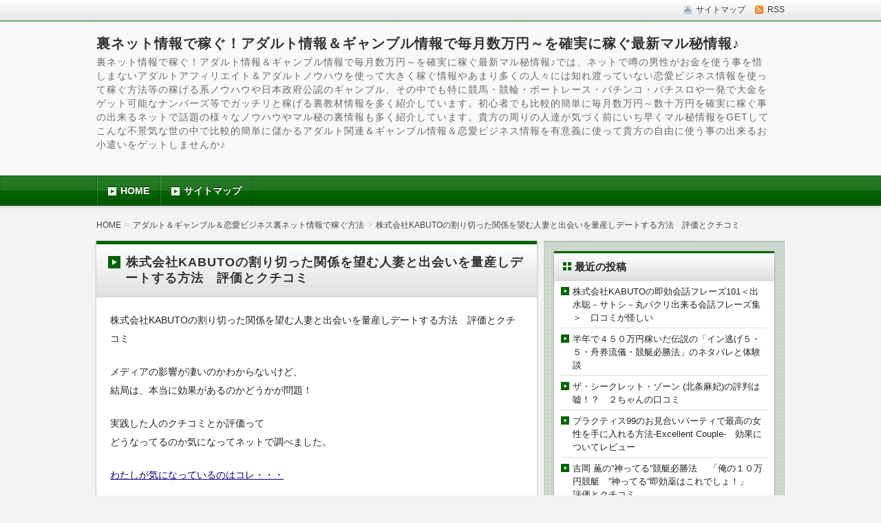

--- FILE ---
content_type: text/html; charset=UTF-8
request_url: http://uranews.hotxnavi.com/19321/
body_size: 12902
content:
<!DOCTYPE html>
<!--[if IE 7]> <html class="ie ie7" lang="ja"> <![endif]-->
<!--[if IE 8]> <html class="ie ie8" lang="ja"> <![endif]-->
<!--[if !(IE 7) & !(IE 8)]><!--> <html lang="ja"> <!--<![endif]-->
<head>
<meta charset="UTF-8" />
<meta http-equiv="X-UA-Compatible" content="IE=edge,chrome=1">

<!-- title -->
<title itemprop="name">
株式会社KABUTOの割り切った関係を望む人妻と出会いを量産しデートする方法　評価とクチコミ ｜ 裏ネット情報で稼ぐ！アダルト情報＆ギャンブル情報で毎月数万円～を確実に稼ぐ最新マル秘情報♪</title>

<!-- description -->
<meta name="description" content="株式会社KABUTOの割り切った関係を望む人妻と出会いを量産しデートする方法　評価とクチコミメディアの影響が凄いのかわからないけど、結局は、本当に効果があるのかどうかが問題！実践した人のクチコミとか評価ってどうなってるのか気になってネットで調べました。わたしが気になっているのはコレ・・・内容も『シンプルでやりやすい』と..." />

<!-- keywords -->
<meta name="keywords" content="株式会社KABUTOの割り切った関係を望む人妻と出会いを量産しデートする方法　評価とクチコミ, " />



<link rel="stylesheet" href="http://uranews.hotxnavi.com/wp-content/themes/refinepro/style.css" />
<link rel="stylesheet" href="http://uranews.hotxnavi.com/wp-content/themes/refinepro/skins/luster/style.php" />
<link rel="stylesheet" href="http://uranews.hotxnavi.com/wp-content/themes/refinepro/custom.php" />

<link rel="pingback" href="http://uranews.hotxnavi.com/xmlrpc.php" />


<link rel="alternate" type="application/atom+xml" title="裏ネット情報で稼ぐ！アダルト情報＆ギャンブル情報で毎月数万円～を確実に稼ぐ最新マル秘情報♪ Atom Feed" href="http://uranews.hotxnavi.com/feed/atom/" />
<link rel="alternate" type="application/rss+xml" title="裏ネット情報で稼ぐ！アダルト情報＆ギャンブル情報で毎月数万円～を確実に稼ぐ最新マル秘情報♪ RSS Feed" href="http://uranews.hotxnavi.com/feed/" />

<script src="http://uranews.hotxnavi.com/wp-content/themes/refinepro/js/jquery-1.9.1.min.js"></script>
<script src="http://uranews.hotxnavi.com/wp-content/themes/refinepro/js/function.js"></script>
<!--[if lt IE 9]><script src="http://uranews.hotxnavi.com/wp-content/themes/refinepro/js/html5shiv.js"></script><![endif]-->

<script src="http://uranews.hotxnavi.com/wp-content/themes/refinepro/js/jquery.exflexfixed-0.2.0.js"></script>
<script>
    jQuery(function(){
        $('div.fixed_sidebar-wrapper').exFlexFixed({
        container : 'div.container',
        watchPosition : true
        });
        $(this).prop('disabled',true)
    });
</script>


<link rel='dns-prefetch' href='//s0.wp.com' />
<link rel='dns-prefetch' href='//secure.gravatar.com' />
<link rel='dns-prefetch' href='//s.w.org' />
<link rel="alternate" type="application/rss+xml" title="裏ネット情報で稼ぐ！アダルト情報＆ギャンブル情報で毎月数万円～を確実に稼ぐ最新マル秘情報♪ &raquo; フィード" href="http://uranews.hotxnavi.com/feed/" />
<link rel="alternate" type="application/rss+xml" title="裏ネット情報で稼ぐ！アダルト情報＆ギャンブル情報で毎月数万円～を確実に稼ぐ最新マル秘情報♪ &raquo; コメントフィード" href="http://uranews.hotxnavi.com/comments/feed/" />
		<script type="text/javascript">
			window._wpemojiSettings = {"baseUrl":"https:\/\/s.w.org\/images\/core\/emoji\/11.2.0\/72x72\/","ext":".png","svgUrl":"https:\/\/s.w.org\/images\/core\/emoji\/11.2.0\/svg\/","svgExt":".svg","source":{"concatemoji":"http:\/\/uranews.hotxnavi.com\/wp-includes\/js\/wp-emoji-release.min.js?ver=5.1.19"}};
			!function(e,a,t){var n,r,o,i=a.createElement("canvas"),p=i.getContext&&i.getContext("2d");function s(e,t){var a=String.fromCharCode;p.clearRect(0,0,i.width,i.height),p.fillText(a.apply(this,e),0,0);e=i.toDataURL();return p.clearRect(0,0,i.width,i.height),p.fillText(a.apply(this,t),0,0),e===i.toDataURL()}function c(e){var t=a.createElement("script");t.src=e,t.defer=t.type="text/javascript",a.getElementsByTagName("head")[0].appendChild(t)}for(o=Array("flag","emoji"),t.supports={everything:!0,everythingExceptFlag:!0},r=0;r<o.length;r++)t.supports[o[r]]=function(e){if(!p||!p.fillText)return!1;switch(p.textBaseline="top",p.font="600 32px Arial",e){case"flag":return s([55356,56826,55356,56819],[55356,56826,8203,55356,56819])?!1:!s([55356,57332,56128,56423,56128,56418,56128,56421,56128,56430,56128,56423,56128,56447],[55356,57332,8203,56128,56423,8203,56128,56418,8203,56128,56421,8203,56128,56430,8203,56128,56423,8203,56128,56447]);case"emoji":return!s([55358,56760,9792,65039],[55358,56760,8203,9792,65039])}return!1}(o[r]),t.supports.everything=t.supports.everything&&t.supports[o[r]],"flag"!==o[r]&&(t.supports.everythingExceptFlag=t.supports.everythingExceptFlag&&t.supports[o[r]]);t.supports.everythingExceptFlag=t.supports.everythingExceptFlag&&!t.supports.flag,t.DOMReady=!1,t.readyCallback=function(){t.DOMReady=!0},t.supports.everything||(n=function(){t.readyCallback()},a.addEventListener?(a.addEventListener("DOMContentLoaded",n,!1),e.addEventListener("load",n,!1)):(e.attachEvent("onload",n),a.attachEvent("onreadystatechange",function(){"complete"===a.readyState&&t.readyCallback()})),(n=t.source||{}).concatemoji?c(n.concatemoji):n.wpemoji&&n.twemoji&&(c(n.twemoji),c(n.wpemoji)))}(window,document,window._wpemojiSettings);
		</script>
		<style type="text/css">
img.wp-smiley,
img.emoji {
	display: inline !important;
	border: none !important;
	box-shadow: none !important;
	height: 1em !important;
	width: 1em !important;
	margin: 0 .07em !important;
	vertical-align: -0.1em !important;
	background: none !important;
	padding: 0 !important;
}
</style>
	<link rel='stylesheet' id='wp-block-library-css'  href='http://uranews.hotxnavi.com/wp-includes/css/dist/block-library/style.min.css?ver=5.1.19' type='text/css' media='all' />
<link rel='stylesheet' id='social-logos-css'  href='http://uranews.hotxnavi.com/wp-content/plugins/jetpack/_inc/social-logos/social-logos.min.css?ver=1' type='text/css' media='all' />
<link rel='stylesheet' id='jetpack_css-css'  href='http://uranews.hotxnavi.com/wp-content/plugins/jetpack/css/jetpack.css?ver=7.2.5' type='text/css' media='all' />
<script type='text/javascript' src='http://uranews.hotxnavi.com/wp-includes/js/jquery/jquery.js?ver=1.12.4'></script>
<script type='text/javascript' src='http://uranews.hotxnavi.com/wp-includes/js/jquery/jquery-migrate.min.js?ver=1.4.1'></script>
<script type='text/javascript'>
/* <![CDATA[ */
var related_posts_js_options = {"post_heading":"h4"};
/* ]]> */
</script>
<script type='text/javascript' src='http://uranews.hotxnavi.com/wp-content/plugins/jetpack/_inc/build/related-posts/related-posts.min.js?ver=20190204'></script>
<link rel='https://api.w.org/' href='http://uranews.hotxnavi.com/wp-json/' />
<link rel="EditURI" type="application/rsd+xml" title="RSD" href="http://uranews.hotxnavi.com/xmlrpc.php?rsd" />
<link rel="wlwmanifest" type="application/wlwmanifest+xml" href="http://uranews.hotxnavi.com/wp-includes/wlwmanifest.xml" /> 
<link rel='prev' title='株式会社KABUTOの■半自動的に女性の恋愛感情が乱れる＜出水聡　ESCALATION＞　怪しい噂！実践者のリアルな口コミ' href='http://uranews.hotxnavi.com/19319/' />
<link rel='next' title='パチンコ-CRパトラッシュ ボーナス直撃打法。今なら立ち回り打法+多機種の攻略法の特典付！のネタバレと体験談' href='http://uranews.hotxnavi.com/19323/' />
<meta name="generator" content="WordPress 5.1.19" />
<link rel="canonical" href="http://uranews.hotxnavi.com/19321/" />
<link rel='shortlink' href='https://wp.me/p8aMbi-51D' />
<link rel="alternate" type="application/json+oembed" href="http://uranews.hotxnavi.com/wp-json/oembed/1.0/embed?url=http%3A%2F%2Furanews.hotxnavi.com%2F19321%2F" />
<link rel="alternate" type="text/xml+oembed" href="http://uranews.hotxnavi.com/wp-json/oembed/1.0/embed?url=http%3A%2F%2Furanews.hotxnavi.com%2F19321%2F&#038;format=xml" />

<link rel='dns-prefetch' href='//v0.wordpress.com'/>
<link rel='dns-prefetch' href='//i0.wp.com'/>
<link rel='dns-prefetch' href='//i1.wp.com'/>
<link rel='dns-prefetch' href='//i2.wp.com'/>
<style type='text/css'>img#wpstats{display:none}</style><style type="text/css"></style>
<!-- Jetpack Open Graph Tags -->
<meta property="og:type" content="article" />
<meta property="og:title" content="株式会社KABUTOの割り切った関係を望む人妻と出会いを量産しデートする方法　評価とクチコミ" />
<meta property="og:url" content="http://uranews.hotxnavi.com/19321/" />
<meta property="og:description" content="株式会社KABUTOの割り切った関係を望む人妻と出会いを量産しデートする方法　評価とクチコミメディアの影響が凄&hellip;" />
<meta property="article:published_time" content="2022-01-19T09:19:52+00:00" />
<meta property="article:modified_time" content="2022-01-19T09:19:54+00:00" />
<meta property="og:site_name" content="裏ネット情報で稼ぐ！アダルト情報＆ギャンブル情報で毎月数万円～を確実に稼ぐ最新マル秘情報♪" />
<meta property="og:image" content="https://s0.wp.com/i/blank.jpg" />
<meta property="og:locale" content="ja_JP" />
<meta name="twitter:creator" content="@megurin_gogo" />
<meta name="twitter:site" content="@megurin_gogo" />
<meta name="twitter:text:title" content="株式会社KABUTOの割り切った関係を望む人妻と出会いを量産しデートする方法　評価とクチコミ" />
<meta name="twitter:card" content="summary" />

<!-- End Jetpack Open Graph Tags -->



<meta name="viewport" content="width=device-width, initial-scale=1.0">
<link rel="stylesheet" href="http://uranews.hotxnavi.com/wp-content/themes/refinepro/responsive.css" />



<base target="_blank">



</head>
<body itemscope itemtype="http://schema.org/WebPage" class="post-template-default single single-post postid-19321 single-format-standard">

<div class="wrapper right_sidebar" id="wrapper">
<div class="wrapper-inner">

	<div class="header-bar" id="header-bar">
<div class="header-bar-inner">
	<ul class="sb-menu">
				<li><a href="http://uranews.hotxnavi.com/sitemap/" title="サイトマップ" class="sitemap" >サイトマップ</a></li>				<li><a href="http://uranews.hotxnavi.com/feed/" title="RSSフィード" class="rss" >RSS</a></li>	</ul>
	</div>
</div>

<header class="banner" role="banner">
<div class="banner-inner">
		<div class="header-txt">
		<h1 class="site-title"><a href="http://uranews.hotxnavi.com">裏ネット情報で稼ぐ！アダルト情報＆ギャンブル情報で毎月数万円～を確実に稼ぐ最新マル秘情報♪</a></h1>
		<div class="site-description">裏ネット情報で稼ぐ！アダルト情報＆ギャンブル情報で毎月数万円～を確実に稼ぐ最新マル秘情報♪では、ネットで噂の男性がお金を使う事を惜しまないアダルトアフィリエイト＆アダルトノウハウを使って大きく稼ぐ情報やあまり多くの人々には知れ渡っていない恋愛ビジネス情報を使って稼ぐ方法等の稼げる系ノウハウや日本政府公認のギャンブル、その中でも特に競馬・競輪・ボートレース・パチンコ・パチスロや一発で大金をゲット可能なナンバーズ等でガッチリと稼げる裏教材情報を多く紹介しています。初心者でも比較的簡単に毎月数万円～数十万円を確実に稼ぐ事の出来るネットで話題の様々なノウハウやマル秘の裏情報も多く紹介しています。貴方の周りの人達が気づく前にいち早くマル秘情報をGETしてこんな不景気な世の中で比較的簡単に儲かるアダルト関連＆ギャンブル情報＆恋愛ビジネス情報を有意義に使って貴方の自由に使う事の出来るお小遣いをゲットしませんか♪</div>
	</div>
</div>
</header>

	<div class="menu-%e3%82%b0%e3%83%ad%e3%83%bc%e3%83%90%e3%83%ab%e3%83%a1%e3%83%8b%e3%83%a5%e3%83%bc-container"><div class="gnavi-btn"><i class="icon-chevron-down"></i> メインメニュー</div></div>
<nav class="glovalnavi">
<div class="pad">
	<div class="glovalnavi-inner"><ul id=\"menu-%e3%82%b0%e3%83%ad%e3%83%bc%e3%83%90%e3%83%ab%e3%83%a1%e3%83%8b%e3%83%a5%e3%83%bc-1\" class=\"menu\"><li class="menu-item menu-item-type-custom menu-item-object-custom menu-item-home menu-item-8"><a href="http://uranews.hotxnavi.com/">HOME</a></li>
<li class="menu-item menu-item-type-custom menu-item-object-custom menu-item-9"><a href="http://uranews.hotxnavi.com/sitemap/">サイトマップ</a></li>
</ul></div></div>
</nav>
	<div class="container" id="container">
	<div class="container-inner">

	<div class="breadcrumb" itemprop="breadcrumb"><ol><li itemscope itemtype="http://data-vocabulary.org/Breadcrumb"><a itemprop="url" href="http://uranews.hotxnavi.com/"><span itemprop="title">HOME</span></a></li><li itemscope itemtype="http://data-vocabulary.org/Breadcrumb"><a itemprop="url" href="http://uranews.hotxnavi.com/category/uramono-netinformation/"><span itemprop="title">アダルト＆ギャンブル＆恋愛ビジネス裏ネット情報で稼ぐ方法</span></a></li><li itemscope itemtype="http://data-vocabulary.org/Breadcrumb"><a itemprop="url" href="http://uranews.hotxnavi.com/19321/"><span itemprop="title">株式会社KABUTOの割り切った関係を望む人妻と出会いを量産しデートする方法　評価とクチコミ</span></a></li></ol></div>
		<div class="contents" id="contents">
		<div class="contents-inner">

			<div class="main" id="main" role="main">
			<div class="main-inner">

				<!-- ▽ウィジェットエリア：記事メインカラム上 -->
				
				<!-- ▽投稿 -->
									<article id="post-19321" class="entry post-19321 post type-post status-publish format-standard category-uramono-netinformation" role="article" itemscope itemtype="http://schema.org/BlogPosting">
						<header class="entry-header">
							<h1 class="entry-title" itemprop="headline"><span class="deco">
																株式会社KABUTOの割り切った関係を望む人妻と出会いを量産しデートする方法　評価とクチコミ															</span></h1>
						</header>
						
						<!-- ▽ウィジェットエリア：記事本文上 -->
												
						<section class="entry-content" itemprop="articleBody">
							<div class="entry-img">
																																</div>
							<p>株式会社KABUTOの割り切った関係を望む人妻と出会いを量産しデートする方法　評価とクチコミ</p>
<p>メディアの影響が凄いのかわからないけど、<br />結局は、本当に効果があるのかどうかが問題！</p>
<p>実践した人のクチコミとか評価って<br />どうなってるのか気になってネットで調べました。</p>
<p><a href="https://www.infotop.jp/click.php?aid=38635&#038;iid=50545">わたしが気になっているのはコレ・・・</a></p>
<p>内容も『シンプルでやりやすい』と評判みたいだから<br />あとは飽きずに結果が出るまで頑張れるかかな。</p>
<p>でもちょっと話が上手すぎる感じもして<br />インチキとか怪しいように感じるなぁ</p>
<div class="sharedaddy sd-sharing-enabled"><div class="robots-nocontent sd-block sd-social sd-social-icon sd-sharing"><h3 class="sd-title">共有:</h3><div class="sd-content"><ul><li class="share-twitter"><a rel="nofollow noopener noreferrer" data-shared="sharing-twitter-19321" class="share-twitter sd-button share-icon no-text" href="http://uranews.hotxnavi.com/19321/?share=twitter" target="_blank" title="クリックして Twitter で共有"><span></span><span class="sharing-screen-reader-text">クリックして Twitter で共有 (新しいウィンドウで開きます)</span></a></li><li class="share-facebook"><a rel="nofollow noopener noreferrer" data-shared="sharing-facebook-19321" class="share-facebook sd-button share-icon no-text" href="http://uranews.hotxnavi.com/19321/?share=facebook" target="_blank" title="Facebook で共有するにはクリックしてください"><span></span><span class="sharing-screen-reader-text">Facebook で共有するにはクリックしてください (新しいウィンドウで開きます)</span></a></li><li class="share-end"></li></ul></div></div></div>
<div id='jp-relatedposts' class='jp-relatedposts' >
	<h3 class="jp-relatedposts-headline"><em>関連</em></h3>
</div>						</section>
						
						<!-- ▽ウィジェットエリア：記事本文下 -->
						<div id="recent_entries-2" class="widget recent-entries rewg"><h3 class="h3"><span class="deco">最新情報</span></h3>				<ul>
					<li class="widget-item">
							
							<div class="rewg-entry-date">
															</div>

							<div class="rewg-entry-title">
								<a href="http://uranews.hotxnavi.com/18699/" title="Permanent link to グランディールアヴァンセ 井上誠の狩猟本能に火をつける！少ない弾丸（お金）で獲物（風俗嬢）を狩る方法を現役風俗嬢　志乃が教えます♪購入者が言う実際の評判">グランディールアヴァンセ 井上誠の狩猟本能に火をつける！少ない弾丸（お金）で獲物（風俗嬢）を狩る方法を現役風俗嬢　志乃が教えます♪購入者が言う実際の評判</a>
							</div>

							
							</li>

						<li class="widget-item">
							
							<div class="rewg-entry-date">
															</div>

							<div class="rewg-entry-title">
								<a href="http://uranews.hotxnavi.com/3995/" title="Permanent link to プレストエージェンシー 株式会社の[セット版]瞬間恋愛会話術＋スナイパーメール＋mixiスナイパー　体験談とネタバレがヤバいかも">プレストエージェンシー 株式会社の[セット版]瞬間恋愛会話術＋スナイパーメール＋mixiスナイパー　体験談とネタバレがヤバいかも</a>
							</div>

							
							</li>

						<li class="widget-item">
							
							<div class="rewg-entry-date">
															</div>

							<div class="rewg-entry-title">
								<a href="http://uranews.hotxnavi.com/18725/" title="Permanent link to 買い目点数わずか3点。たった今、競馬を覚えたばかりの超初心者でも、前日10秒あれば過去8年間で回収率147％を達成した馬券プロと同じ買い目が瞬時に出せる”伝説”の三連複馬券術｢マックスボンバー馬券術｣の噂と真実！効果なし？">買い目点数わずか3点。たった今、競馬を覚えたばかりの超初心者でも、前日10秒あれば過去8年間で回収率147％を達成した馬券プロと同じ買い目が瞬時に出せる”伝説”の三連複馬券術｢マックスボンバー馬券術｣の噂と真実！効果なし？</a>
							</div>

							
							</li>

						<li class="widget-item">
							
							<div class="rewg-entry-date">
															</div>

							<div class="rewg-entry-title">
								<a href="http://uranews.hotxnavi.com/14109/" title="Permanent link to 伝説のホスト井上敬一非常識な恋愛成功法則のレビューと口コミが気になる">伝説のホスト井上敬一非常識な恋愛成功法則のレビューと口コミが気になる</a>
							</div>

							
							</li>

						<li class="widget-item">
							
							<div class="rewg-entry-date">
															</div>

							<div class="rewg-entry-title">
								<a href="http://uranews.hotxnavi.com/5897/" title="Permanent link to 得居 幸範のモテ男になれる！　効果についてレビュー">得居 幸範のモテ男になれる！　効果についてレビュー</a>
							</div>

							
							</li>

						<li class="widget-item">
							
							<div class="rewg-entry-date">
															</div>

							<div class="rewg-entry-title">
								<a href="http://uranews.hotxnavi.com/9612/" title="Permanent link to 小田 敏朗のロト７予想システム　ロトオリオン　体験談とネタバレがヤバいかも">小田 敏朗のロト７予想システム　ロトオリオン　体験談とネタバレがヤバいかも</a>
							</div>

							
							</li>

						<li class="widget-item">
							
							<div class="rewg-entry-date">
															</div>

							<div class="rewg-entry-title">
								<a href="http://uranews.hotxnavi.com/2875/" title="Permanent link to 人間関係をV字回復させ、ありのままのあなたを受け入れてもらえる[ラクラク人間関係構築術]の評判は嘘！？　２ちゃんの口コミ">人間関係をV字回復させ、ありのままのあなたを受け入れてもらえる[ラクラク人間関係構築術]の評判は嘘！？　２ちゃんの口コミ</a>
							</div>

							
							</li>

						<li class="widget-item">
							
							<div class="rewg-entry-date">
															</div>

							<div class="rewg-entry-title">
								<a href="http://uranews.hotxnavi.com/2577/" title="Permanent link to 【究極版】出会い系サイト攻略マニュアルの黒瀬 真吾さん　経歴と評判">【究極版】出会い系サイト攻略マニュアルの黒瀬 真吾さん　経歴と評判</a>
							</div>

							
							</li>

						<li class="widget-item">
							
							<div class="rewg-entry-date">
															</div>

							<div class="rewg-entry-title">
								<a href="http://uranews.hotxnavi.com/6289/" title="Permanent link to 合同会社アワック情報センターの２０１０年秋のG1勝馬をデータから見抜く方法って効果なし？クレームは無いの？">合同会社アワック情報センターの２０１０年秋のG1勝馬をデータから見抜く方法って効果なし？クレームは無いの？</a>
							</div>

							
							</li>

						<li class="widget-item">
							
							<div class="rewg-entry-date">
															</div>

							<div class="rewg-entry-title">
								<a href="http://uranews.hotxnavi.com/16111/" title="Permanent link to 中川 武頼のパチンコ-CR哲也・雀聖と呼ばれた男 ボーナス直撃打法。今なら立ち回り打法+多機種の攻略法の特典付！　方法のネタバレ">中川 武頼のパチンコ-CR哲也・雀聖と呼ばれた男 ボーナス直撃打法。今なら立ち回り打法+多機種の攻略法の特典付！　方法のネタバレ</a>
							</div>

							
							</li>

						<li class="widget-item">
							
							<div class="rewg-entry-date">
															</div>

							<div class="rewg-entry-title">
								<a href="http://uranews.hotxnavi.com/442/" title="Permanent link to 中川 武頼のパチンコ-CRビッキーチャンスREV． ボーナス直撃打法。今なら立ち回り打法+多機種の攻略法の特典付！　方法のネタバレ">中川 武頼のパチンコ-CRビッキーチャンスREV． ボーナス直撃打法。今なら立ち回り打法+多機種の攻略法の特典付！　方法のネタバレ</a>
							</div>

							
							</li>

						<li class="widget-item">
							
							<div class="rewg-entry-date">
															</div>

							<div class="rewg-entry-title">
								<a href="http://uranews.hotxnavi.com/15165/" title="Permanent link to プラクティス99の■スキンシップ大百科　評価とクチコミ">プラクティス99の■スキンシップ大百科　評価とクチコミ</a>
							</div>

							
							</li>

						<li class="widget-item">
							
							<div class="rewg-entry-date">
															</div>

							<div class="rewg-entry-title">
								<a href="http://uranews.hotxnavi.com/1090/" title="Permanent link to ウイニングカジノのネタバレと体験談">ウイニングカジノのネタバレと体験談</a>
							</div>

							
							</li>

						<li class="widget-item">
							
							<div class="rewg-entry-date">
															</div>

							<div class="rewg-entry-title">
								<a href="http://uranews.hotxnavi.com/11252/" title="Permanent link to 三嶋 志織のドリームサーチャー　口コミが怪しい">三嶋 志織のドリームサーチャー　口コミが怪しい</a>
							</div>

							
							</li>

						<li class="widget-item">
							
							<div class="rewg-entry-date">
															</div>

							<div class="rewg-entry-title">
								<a href="http://uranews.hotxnavi.com/14465/" title="Permanent link to 片想いの彼を振り向かせる　有限会社野崎ネットワークサービスのクレームや評判">片想いの彼を振り向かせる　有限会社野崎ネットワークサービスのクレームや評判</a>
							</div>

							
							</li>

						<li class="widget-item">
							
							<div class="rewg-entry-date">
															</div>

							<div class="rewg-entry-title">
								<a href="http://uranews.hotxnavi.com/7273/" title="Permanent link to 金髪美女独占！～無条件全額返金保証～の話題になっている内容">金髪美女独占！～無条件全額返金保証～の話題になっている内容</a>
							</div>

							
							</li>

						<li class="widget-item">
							
							<div class="rewg-entry-date">
															</div>

							<div class="rewg-entry-title">
								<a href="http://uranews.hotxnavi.com/14515/" title="Permanent link to ミニロト予想作成君の田中 民生さん　経歴と評判">ミニロト予想作成君の田中 民生さん　経歴と評判</a>
							</div>

							
							</li>

						<li class="widget-item">
							
							<div class="rewg-entry-date">
															</div>

							<div class="rewg-entry-title">
								<a href="http://uranews.hotxnavi.com/17293/" title="Permanent link to ★合コンスナイパーのプレストエージェンシー 株式会社が評価されてる　怪しい噂？">★合コンスナイパーのプレストエージェンシー 株式会社が評価されてる　怪しい噂？</a>
							</div>

							
							</li>

						<li class="widget-item">
							
							<div class="rewg-entry-date">
															</div>

							<div class="rewg-entry-title">
								<a href="http://uranews.hotxnavi.com/15677/" title="Permanent link to 株式会社　青年実業家の【期間限定価格版】「前田ししょう」の合コン必勝法ＤＶＤ！　業界初！お笑い芸人の合コン風景を、そのままＤＶＤ化　体験談とネタバレがヤバいかも">株式会社　青年実業家の【期間限定価格版】「前田ししょう」の合コン必勝法ＤＶＤ！　業界初！お笑い芸人の合コン風景を、そのままＤＶＤ化　体験談とネタバレがヤバいかも</a>
							</div>

							
							</li>

						<li class="widget-item">
							
							<div class="rewg-entry-date">
															</div>

							<div class="rewg-entry-title">
								<a href="http://uranews.hotxnavi.com/9786/" title="Permanent link to 初対面のＳＥＸ攻略法　フリーセックス&#20465;楽部刊の公式サイト　体験談が怪しい">初対面のＳＥＸ攻略法　フリーセックス&#20465;楽部刊の公式サイト　体験談が怪しい</a>
							</div>

							
							</li>

										</ul>
		</div><div id="pickup-posts-2" class="widget pickup-posts rewg"><h3 class="h3"><span class="deco">最近の投稿</span></h3>
			<ul>
				<li class="widget-item"><div class="rewg-entry-title"><a href="http://uranews.hotxnavi.com/21771/">株式会社KABUTOの即効会話フレーズ101＜出水聡－サトシ－丸パクリ出来る会話フレーズ集＞　口コミが怪しい</a></div></li><li class="widget-item"><div class="rewg-entry-title"><a href="http://uranews.hotxnavi.com/21769/">半年で４５０万円稼いだ伝説の「イン逃げ５・５・舟券流儀・競艇必勝法」のネタバレと体験談</a></div></li><li class="widget-item"><div class="rewg-entry-title"><a href="http://uranews.hotxnavi.com/21767/">ザ・シークレット・ゾーン (北条麻妃)の評判は嘘！？　２ちゃんの口コミ</a></div></li><li class="widget-item"><div class="rewg-entry-title"><a href="http://uranews.hotxnavi.com/21765/">プラクティス99のお見合いパーティで最高の女性を手に入れる方法-Excellent Couple-　効果についてレビュー</a></div></li><li class="widget-item"><div class="rewg-entry-title"><a href="http://uranews.hotxnavi.com/21763/">吉岡 薫の”神ってる”競艇必勝法　 「俺の１０万円競艇　”神ってる”即効薬はこれでしょ！」　評価とクチコミ</a></div></li>			</ul>

			</div>		
						<!-- ▽ソーシャルボタン -->
						<div class="social-buttons" id="social-buttons"></div>						
						<!-- ▽エントリーフッター -->
						<footer class="entry-meta">
							<div class="entry-meta-item tag"></div>
							<span class="entry-meta-item date"><i class="fa fa-calendar"></i> <time datetime="2022-01-20" pubdate>2022-01-20</time></span>
							<span class="entry-meta-item date-modified">
																	<time datetime="2022-01-19">
									（2022-01-19更新）
									</time>
															</span>
							<span class="entry-meta-item author"><i class="fa fa-user"></i> <a href="http://uranews.hotxnavi.com/author/takeoff/">URAMONONEWS NAVI</a></span>
														<span class="entry-meta-item category"><i class="fa fa-folder-open"></i> <a href="http://uranews.hotxnavi.com/category/uramono-netinformation/" rel="category tag">アダルト＆ギャンブル＆恋愛ビジネス裏ネット情報で稼ぐ方法</a></span>
							<span class="entry-meta-item edit_post"></span>
						</footer>

						<!-- ▽ウィジェットエリア：記事メインカラム下 -->
												
						<!-- ▽コメント＆トラックバック -->
						

<!-- ▽コメントフォーム -->

						
						<!-- ▽前後ページへのリンク -->
						<div class="entry-navi">
							<div class="previous"><i class="fa fa-chevron-circle-left"></i> <a href="http://uranews.hotxnavi.com/19319/" rel="prev">株式会社KABUTOの■半自動的に女性の恋愛感情が乱れる＜出水聡　ESCALATION＞　怪しい噂！実践者のリアルな口コミ</a></div>
							<div class="next"><a href="http://uranews.hotxnavi.com/19323/" rel="next">パチンコ-CRパトラッシュ ボーナス直撃打法。今なら立ち回り打法+多機種の攻略法の特典付！のネタバレと体験談</a> <i class="fa fa-chevron-circle-right"></i></div>
						</div>

					</article>

				

			</div><!-- /.main-inner -->
			</div><!-- /.main -->

			<!-- ▽サイドバー１ -->
			<div class="sub-btn"><i class="icon-chevron-down"></i> サブコンテンツ</div>
<div class="sidebar1 sidebar sub" id="sidebar1" role="complementary">
<div class="sidebar1-inner">
		<aside id="recent-posts-2" class="widget widget_recent_entries">		<h3 class="widget-title"><span class="deco">最近の投稿</span></h3>		<ul>
											<li>
					<a href="http://uranews.hotxnavi.com/21771/">株式会社KABUTOの即効会話フレーズ101＜出水聡－サトシ－丸パクリ出来る会話フレーズ集＞　口コミが怪しい</a>
									</li>
											<li>
					<a href="http://uranews.hotxnavi.com/21769/">半年で４５０万円稼いだ伝説の「イン逃げ５・５・舟券流儀・競艇必勝法」のネタバレと体験談</a>
									</li>
											<li>
					<a href="http://uranews.hotxnavi.com/21767/">ザ・シークレット・ゾーン (北条麻妃)の評判は嘘！？　２ちゃんの口コミ</a>
									</li>
											<li>
					<a href="http://uranews.hotxnavi.com/21765/">プラクティス99のお見合いパーティで最高の女性を手に入れる方法-Excellent Couple-　効果についてレビュー</a>
									</li>
											<li>
					<a href="http://uranews.hotxnavi.com/21763/">吉岡 薫の”神ってる”競艇必勝法　 「俺の１０万円競艇　”神ってる”即効薬はこれでしょ！」　評価とクチコミ</a>
									</li>
											<li>
					<a href="http://uranews.hotxnavi.com/21761/">吉岡 薫の競艇ナイターレースで１０００万円　夢投資法　方法のネタバレ</a>
									</li>
											<li>
					<a href="http://uranews.hotxnavi.com/21759/">（有）翼算イノベーションの有名人もお忍びで通い、政界でも古くから頼られてきた占術。このページを読むだけでも、知られざる業界常識が学べます。主婦やサラリーマンが最短で頼りの人となる法『最短であなたもプロ級になるための占い講義』購入者が言う実際の評判</a>
									</li>
											<li>
					<a href="http://uranews.hotxnavi.com/21757/">ガールズマインドハッカー（狙った女性を強制的にホレさせココロもカラダもあなた無しでは生きていけない状態にさせる禁断の依存化テクニック）のネタバレと体験談</a>
									</li>
											<li>
					<a href="http://uranews.hotxnavi.com/21755/">復縁大学オンライン　男性版　1ヶ月間無料メールサポート付きのレビューと口コミが気になる</a>
									</li>
											<li>
					<a href="http://uranews.hotxnavi.com/21753/">アダルトアフィリエイトサイト自動生成プログラムVer.5~『Lexicon-A』~“Dual Process” 搭載　今井 佳宏の経歴を暴露</a>
									</li>
											<li>
					<a href="http://uranews.hotxnavi.com/21751/">正しい彼女の作り方スーパー完全パーフェクトマニュアルのクチコミ　ネタバレと評判</a>
									</li>
											<li>
					<a href="http://uranews.hotxnavi.com/21749/">デッドワンシステムThreeArrow-ゴールド会員-のクチコミ　ネタバレと評判</a>
									</li>
											<li>
					<a href="http://uranews.hotxnavi.com/21747/">●彼氏持ちの女を落とすサイコロジカル法　出水聡の略奪成功法って怪しい？真実の口コミ</a>
									</li>
											<li>
					<a href="http://uranews.hotxnavi.com/21745/">本間 麻央の次世代型Twitter自動運用ツール Twilia（ツイリア）プロプランって効果なし？クレームは無いの？</a>
									</li>
											<li>
					<a href="http://uranews.hotxnavi.com/21743/">心理学の観点から恋愛の全てが学べるフルサポートコンサルって効果なし？暴露ブログ</a>
									</li>
											<li>
					<a href="http://uranews.hotxnavi.com/21741/">まうまう企画 松田道貴のAIゲイナーって効果なし？クレームは無いの？</a>
									</li>
											<li>
					<a href="http://uranews.hotxnavi.com/21739/">大平 和幸の上司操縦法　効果についてレビュー</a>
									</li>
											<li>
					<a href="http://uranews.hotxnavi.com/21737/">吉崎 佐次郎の高確率でホテルへ誘導できるお持ち帰りテンプレートの効果は嘘？</a>
									</li>
											<li>
					<a href="http://uranews.hotxnavi.com/21735/">進藤 拓磨の身近な人の攻撃をなくす方法　口コミが怪しい</a>
									</li>
											<li>
					<a href="http://uranews.hotxnavi.com/21733/">有限会社インターレックスの■狙った女性を思った方向に誘導する方法【狂気の華】■購入者が言う実際の評判</a>
									</li>
											<li>
					<a href="http://uranews.hotxnavi.com/21731/">蔡東植のコミュニケーション（会話）改善メソッドコーチングのネタバレと効果を暴露</a>
									</li>
											<li>
					<a href="http://uranews.hotxnavi.com/21729/">トライアルハンターの噂と真実！効果なし？</a>
									</li>
											<li>
					<a href="http://uranews.hotxnavi.com/21727/">完全自動競馬投資ソフト　ワイドダブル的中版！パートⅢの体験談ブログから評判と口コミ</a>
									</li>
											<li>
					<a href="http://uranews.hotxnavi.com/21725/">ザ・万舟中穴アタル３６競艇必勝法　吉岡 薫のクレームや評判</a>
									</li>
											<li>
					<a href="http://uranews.hotxnavi.com/21723/">ブルーオーシャン戦略の効果は？厳しいレビュー</a>
									</li>
					</ul>
		</aside><aside id="archives-2" class="widget widget_archive"><h3 class="widget-title"><span class="deco">アーカイブ</span></h3>		<label class="screen-reader-text" for="archives-dropdown-2">アーカイブ</label>
		<select id="archives-dropdown-2" name="archive-dropdown" onchange='document.location.href=this.options[this.selectedIndex].value;'>
			
			<option value="">月を選択</option>
				<option value='http://uranews.hotxnavi.com/date/2024/04/'> 2024年4月 </option>
	<option value='http://uranews.hotxnavi.com/date/2024/03/'> 2024年3月 </option>
	<option value='http://uranews.hotxnavi.com/date/2024/02/'> 2024年2月 </option>
	<option value='http://uranews.hotxnavi.com/date/2024/01/'> 2024年1月 </option>
	<option value='http://uranews.hotxnavi.com/date/2023/12/'> 2023年12月 </option>
	<option value='http://uranews.hotxnavi.com/date/2023/11/'> 2023年11月 </option>
	<option value='http://uranews.hotxnavi.com/date/2023/10/'> 2023年10月 </option>
	<option value='http://uranews.hotxnavi.com/date/2023/07/'> 2023年7月 </option>
	<option value='http://uranews.hotxnavi.com/date/2023/06/'> 2023年6月 </option>
	<option value='http://uranews.hotxnavi.com/date/2023/05/'> 2023年5月 </option>
	<option value='http://uranews.hotxnavi.com/date/2023/04/'> 2023年4月 </option>
	<option value='http://uranews.hotxnavi.com/date/2023/03/'> 2023年3月 </option>
	<option value='http://uranews.hotxnavi.com/date/2023/02/'> 2023年2月 </option>
	<option value='http://uranews.hotxnavi.com/date/2023/01/'> 2023年1月 </option>
	<option value='http://uranews.hotxnavi.com/date/2022/12/'> 2022年12月 </option>
	<option value='http://uranews.hotxnavi.com/date/2022/11/'> 2022年11月 </option>
	<option value='http://uranews.hotxnavi.com/date/2022/10/'> 2022年10月 </option>
	<option value='http://uranews.hotxnavi.com/date/2022/09/'> 2022年9月 </option>
	<option value='http://uranews.hotxnavi.com/date/2022/08/'> 2022年8月 </option>
	<option value='http://uranews.hotxnavi.com/date/2022/07/'> 2022年7月 </option>
	<option value='http://uranews.hotxnavi.com/date/2022/06/'> 2022年6月 </option>
	<option value='http://uranews.hotxnavi.com/date/2022/05/'> 2022年5月 </option>
	<option value='http://uranews.hotxnavi.com/date/2022/04/'> 2022年4月 </option>
	<option value='http://uranews.hotxnavi.com/date/2022/03/'> 2022年3月 </option>
	<option value='http://uranews.hotxnavi.com/date/2022/02/'> 2022年2月 </option>
	<option value='http://uranews.hotxnavi.com/date/2022/01/'> 2022年1月 </option>
	<option value='http://uranews.hotxnavi.com/date/2021/12/'> 2021年12月 </option>
	<option value='http://uranews.hotxnavi.com/date/2021/11/'> 2021年11月 </option>
	<option value='http://uranews.hotxnavi.com/date/2021/10/'> 2021年10月 </option>
	<option value='http://uranews.hotxnavi.com/date/2021/09/'> 2021年9月 </option>
	<option value='http://uranews.hotxnavi.com/date/2020/07/'> 2020年7月 </option>
	<option value='http://uranews.hotxnavi.com/date/2020/06/'> 2020年6月 </option>
	<option value='http://uranews.hotxnavi.com/date/2020/05/'> 2020年5月 </option>
	<option value='http://uranews.hotxnavi.com/date/2020/04/'> 2020年4月 </option>
	<option value='http://uranews.hotxnavi.com/date/2020/03/'> 2020年3月 </option>
	<option value='http://uranews.hotxnavi.com/date/2020/02/'> 2020年2月 </option>
	<option value='http://uranews.hotxnavi.com/date/2020/01/'> 2020年1月 </option>
	<option value='http://uranews.hotxnavi.com/date/2019/12/'> 2019年12月 </option>
	<option value='http://uranews.hotxnavi.com/date/2019/11/'> 2019年11月 </option>
	<option value='http://uranews.hotxnavi.com/date/2019/10/'> 2019年10月 </option>
	<option value='http://uranews.hotxnavi.com/date/2019/09/'> 2019年9月 </option>
	<option value='http://uranews.hotxnavi.com/date/2019/08/'> 2019年8月 </option>
	<option value='http://uranews.hotxnavi.com/date/2019/07/'> 2019年7月 </option>
	<option value='http://uranews.hotxnavi.com/date/2019/06/'> 2019年6月 </option>
	<option value='http://uranews.hotxnavi.com/date/2019/05/'> 2019年5月 </option>
	<option value='http://uranews.hotxnavi.com/date/2019/04/'> 2019年4月 </option>
	<option value='http://uranews.hotxnavi.com/date/2019/03/'> 2019年3月 </option>
	<option value='http://uranews.hotxnavi.com/date/2019/02/'> 2019年2月 </option>
	<option value='http://uranews.hotxnavi.com/date/2019/01/'> 2019年1月 </option>
	<option value='http://uranews.hotxnavi.com/date/2018/12/'> 2018年12月 </option>
	<option value='http://uranews.hotxnavi.com/date/2018/11/'> 2018年11月 </option>
	<option value='http://uranews.hotxnavi.com/date/2018/10/'> 2018年10月 </option>
	<option value='http://uranews.hotxnavi.com/date/2018/09/'> 2018年9月 </option>
	<option value='http://uranews.hotxnavi.com/date/2018/08/'> 2018年8月 </option>
	<option value='http://uranews.hotxnavi.com/date/2018/07/'> 2018年7月 </option>
	<option value='http://uranews.hotxnavi.com/date/2018/06/'> 2018年6月 </option>
	<option value='http://uranews.hotxnavi.com/date/2018/05/'> 2018年5月 </option>
	<option value='http://uranews.hotxnavi.com/date/2018/04/'> 2018年4月 </option>
	<option value='http://uranews.hotxnavi.com/date/2018/03/'> 2018年3月 </option>
	<option value='http://uranews.hotxnavi.com/date/2018/02/'> 2018年2月 </option>
	<option value='http://uranews.hotxnavi.com/date/2018/01/'> 2018年1月 </option>
	<option value='http://uranews.hotxnavi.com/date/2017/12/'> 2017年12月 </option>
	<option value='http://uranews.hotxnavi.com/date/2017/11/'> 2017年11月 </option>
	<option value='http://uranews.hotxnavi.com/date/2017/10/'> 2017年10月 </option>
	<option value='http://uranews.hotxnavi.com/date/2017/09/'> 2017年9月 </option>
	<option value='http://uranews.hotxnavi.com/date/2017/08/'> 2017年8月 </option>
	<option value='http://uranews.hotxnavi.com/date/2017/07/'> 2017年7月 </option>
	<option value='http://uranews.hotxnavi.com/date/2017/06/'> 2017年6月 </option>
	<option value='http://uranews.hotxnavi.com/date/2017/05/'> 2017年5月 </option>
	<option value='http://uranews.hotxnavi.com/date/2017/04/'> 2017年4月 </option>
	<option value='http://uranews.hotxnavi.com/date/2017/03/'> 2017年3月 </option>
	<option value='http://uranews.hotxnavi.com/date/2017/02/'> 2017年2月 </option>
	<option value='http://uranews.hotxnavi.com/date/2017/01/'> 2017年1月 </option>
	<option value='http://uranews.hotxnavi.com/date/2016/12/'> 2016年12月 </option>
	<option value='http://uranews.hotxnavi.com/date/2016/11/'> 2016年11月 </option>

		</select>
		</aside><aside id="categories-2" class="widget widget_categories"><h3 class="widget-title"><span class="deco">カテゴリー</span></h3>		<ul>
				<li class="cat-item cat-item-1"><a href="http://uranews.hotxnavi.com/category/uramono-netinformation/" >アダルト＆ギャンブル＆恋愛ビジネス裏ネット情報で稼ぐ方法</a>
</li>
		</ul>
			</aside></div><!-- /.sidebar1-inner -->
</div><!-- /.sidebar1 -->

		</div><!-- /.contents-inner -->
		</div><!-- /.contents -->

		<!-- ▽サイドバー２ -->
		
<div class="sidebar2 sidebar sub" id="sidebar2" role="complementary">
<div class="sidebar2-inner">
<aside id="search-2" class="widget widget_search"><form role="search" method="get" class="search-bar" action="http://uranews.hotxnavi.com/">
    <div>
        <input class="search-input" type="text" value="サイト内検索" name="s" onFocus="cText(this)" onBlur="sText(this)" />
    </div>
</form>
</aside><aside id="meta-2" class="widget widget-meta-re"><h3 class="widget-title"><span class="deco">メタ情報</span></h3>				<ul>
										<li><a href="http://uranews.hotxnavi.com/wp-login.php">ログイン</a></li>
																													</ul>
			</aside>

</div><!-- /.sidebar2-inner -->
</div><!-- /.sidebar2 -->

	</div><!-- /.container-inner -->
	</div><!-- /.container -->

	
	<!-- ▼フッターメニュー -->
	<div class="footer-menu sub" id="footer-menu">
	<div class="footer-menu-inner">

		<div class="footer-menu1">
			<div class="footer-menu1-inner">
							</div>
		</div>

		<div class="footer-menu2">
			<div class="footer-menu2-inner">
							</div>
		</div>

		<div class="footer-menu3">
			<div class="footer-menu3-inner">
							</div>
		</div>

	</div>
	</div>
	<!-- ▲フッターメニュー -->

</div><!-- /.wrapper-inner -->
</div><!-- /.wrapper -->

<!-- ▼フッター -->
<footer class="footer" id="footer" role="contentinfo">
<div class="footer-inner">
	<small class="site-info">Copyright &copy;2026&nbsp;裏ネット情報で稼ぐ！アダルト情報＆ギャンブル情報で毎月数万円～を確実に稼ぐ最新マル秘情報♪&nbsp;All Rights Reserved.</small>

	<nav class="footer-navigation" role="navigation">
			</nav>
</div><!-- /.footer-inner -->
</footer><!-- /.footer -->
<!-- ▲フッター -->

<div class="back-to-top"><a href="#masthead">このページの先頭へ</a></div>
	<div style="display:none">
	</div>

	<script type="text/javascript">
		window.WPCOM_sharing_counts = {"http:\/\/uranews.hotxnavi.com\/19321\/":19321};
	</script>
				<script type='text/javascript' src='http://uranews.hotxnavi.com/wp-content/plugins/jetpack/_inc/build/photon/photon.min.js?ver=20130122'></script>
<script type='text/javascript' src='https://s0.wp.com/wp-content/js/devicepx-jetpack.js?ver=202603'></script>
<script type='text/javascript' src='https://secure.gravatar.com/js/gprofiles.js?ver=2026Janaa'></script>
<script type='text/javascript'>
/* <![CDATA[ */
var WPGroHo = {"my_hash":""};
/* ]]> */
</script>
<script type='text/javascript' src='http://uranews.hotxnavi.com/wp-content/plugins/jetpack/modules/wpgroho.js?ver=5.1.19'></script>
<script type='text/javascript' src='http://uranews.hotxnavi.com/wp-includes/js/wp-embed.min.js?ver=5.1.19'></script>
<script type='text/javascript'>
/* <![CDATA[ */
var sharing_js_options = {"lang":"en","counts":"1","is_stats_active":"1"};
/* ]]> */
</script>
<script type='text/javascript' src='http://uranews.hotxnavi.com/wp-content/plugins/jetpack/_inc/build/sharedaddy/sharing.min.js?ver=7.2.5'></script>
<script type='text/javascript'>
var windowOpen;
			jQuery( document.body ).on( 'click', 'a.share-twitter', function() {
				// If there's another sharing window open, close it.
				if ( 'undefined' !== typeof windowOpen ) {
					windowOpen.close();
				}
				windowOpen = window.open( jQuery( this ).attr( 'href' ), 'wpcomtwitter', 'menubar=1,resizable=1,width=600,height=350' );
				return false;
			});
var windowOpen;
			jQuery( document.body ).on( 'click', 'a.share-facebook', function() {
				// If there's another sharing window open, close it.
				if ( 'undefined' !== typeof windowOpen ) {
					windowOpen.close();
				}
				windowOpen = window.open( jQuery( this ).attr( 'href' ), 'wpcomfacebook', 'menubar=1,resizable=1,width=600,height=400' );
				return false;
			});
</script>
<script type='text/javascript' src='https://stats.wp.com/e-202603.js' async='async' defer='defer'></script>
<script type='text/javascript'>
	_stq = window._stq || [];
	_stq.push([ 'view', {v:'ext',j:'1:7.2.5',blog:'120779180',post:'19321',tz:'9',srv:'uranews.hotxnavi.com'} ]);
	_stq.push([ 'clickTrackerInit', '120779180', '19321' ]);
</script>
<script type="text/javascript" src="//x4.shinobi.jp/ufo/07125280x"></script><noscript><a href="//x4.shinobi.jp/bin/gg?07125280x" target="_blank"><img src="//x4.shinobi.jp/bin/ll?07125280x" border="0"></a><br></noscript></body>
</html>


--- FILE ---
content_type: text/css;charset=UTF-8
request_url: http://uranews.hotxnavi.com/wp-content/themes/refinepro/shortcode.php
body_size: 7590
content:
@charset "utf-8";


/* ==========================================================================

	 ショートコード

	 ========================================================================== */


/* ==========================================================================
	 タイトル付き囲み
	 ========================================================================== */

.titled_box {
	margin: 0 0 20px;
	padding: 15px 20px;
	border: 1px solid #ccc;
	background: #fff;
	color: #333;
	text-align: left;
	font-size: 14px;
	font-size: 1.08rem;
	line-height: 1.75;
}

.sub .titled_box {
	padding: 10px;
	font-size: 12px;
	font-size: 0.93rem;
}

.titled_box > *:last-child {
	margin-bottom: 0 !important;
}

/* 見出し */

.box-title {
	margin: -15px -20px 15px;
	padding: 10px 15px;
	border-bottom: 1px solid #ccc;
	text-align: left;
	font-size: 14px;
	font-size: 1.08rem;
	line-height: 1.3;
}

.sub .box-title {
	margin: -7px -10px 7px;
	padding: 7px 10px;
	font-size: 12px;
	font-size: 0.93rem;
}

/* 見出し・白 */

.box-title-white {
	background: #fff url("img/shortcodes/bg-bh-w-trans.png") repeat-x center bottom;
	color: #333;
	text-shadow: 0 1px 0 #fff ;
}

/* 見出し・黒 */

.box-title-black {
	background: #666 url("img/shortcodes/bg-bh-b-trans.png") repeat-x center bottom;
	color: #fff;
	text-shadow: 0 -1px 0 rgba(0, 0, 0, .75) ;
}

/* 見出し・色 */

.box-title-option {
	background: #006400 url("img/shortcodes/bg-bh-c-trans.png") repeat-x center bottom;
	color: #fff;
	text-shadow: 0 -1px 0 rgba(0, 0, 0, .75) ;
}


/* ==========================================================================
	 カラー囲み
	 ========================================================================== */

.colored_box {
	margin: 0 auto 20px;
	padding: 15px 20px;
	text-align: left;
	font-size: 14px;
	font-size: 1.08rem;
}

.sub .colored_box {
	margin: 0 auto 10px;
	padding: 10px;
	font-size: 12px;
	font-size: 0.93rem;
}

.colored_box > *:first-child {
	margin-top: 0 !important;
}

.colored_box > *:last-child {
	margin-bottom: 0 !important;
}

/* 丸 */

.box-r {
	border-radius: 5px;
	/*IE6 IE7 IE8 */
	behavior: url("http://uranews.hotxnavi.com/wp-content/themes/refinepro/PIE.htc");
	position: relative;
	zoom: 1;
}

/* 普通の色 */

.box-green  { border: 1px solid #096; }
.box-blue   { border: 1px solid #369; }
.box-gray   { border: 1px solid #666; }
.box-purple { border: 1px solid #936; }
.box-red    { border: 1px solid #c33; }
.box-yellow { border: 1px solid #f90; }

/* 薄い色 */

.box-green-lt  { border: 3px solid #ABDDCD; }
.box-blue-lt   { border: 3px solid #BCCDDD; }
.box-gray-lt   { border: 3px solid #CDCDCD; }
.box-purple-lt { border: 3px solid #DDBCCD; }
.box-red-lt    { border: 3px solid #EEBCBC; }
.box-yellow-lt { border: 3px solid #FFDDAB; }

/* オプション色 */

.box-option { border: 1px solid #006400; }


/* ==========================================================================
	 カラー囲み（２カラム）
	 ========================================================================== */

.colored_box_2 {
	display: table;
	margin: 0 auto 20px;
	text-align: left;
	font-size: 14px;
	font-size: 1.08rem;
}

.sub .colored_box_2 {
	margin: 0 auto 10px;
	font-size: 12px;
	font-size: 0.93rem;
}

.colored_box_2 > *:first-child {
	margin-top: 0 !important;
}

.colored_box_2 > *:last-child {
	margin-bottom: 0 !important;
}

.cb2l, 
.cb2r {
	display: table-cell;
	padding: 15px 20px;
	width: 49%;
	text-align: left;
}

.sub .cb2l, 
.sub .cb2r {
	padding: 7px 10px;
}

.cb2c {
	display: table-cell;
}

.cb2c span {
	display: block;
	width: 15px !important;
}


/* ==========================================================================
	 カラー背景
	 ========================================================================== */

.colored_bg {
	position: relative;
	margin: 0 auto 20px;
	padding: 15px 20px;
	text-align: left;
	font-size: 14px;
	font-size: 1.08rem;
}

.sub .colored_bg {
	position: relative;
	margin: 0 auto 10px;
	padding: 10px;
	text-align: left;
	font-size: 12px;
	font-size: 0.93rem;
}

.colored_bg *:first-child {
	margin-top: 0 !important;
}

.colored_bg *:last-child {
	margin-bottom: 0 !important;
}

/* 丸 */

.bg-r {
	border-radius: 5px;
	/*IE6 IE7 IE8 */
	behavior: url("http://uranews.hotxnavi.com/wp-content/themes/refinepro/PIE.htc");
	position: relative;
	zoom: 1;
}

/* 普通の色 */

.bg-green  { color: #fff; text-shadow: 0 -1px 1px rgba(0, 0, 0, 0.5) ; background: #096 url(img/texture1-trans.png) repeat-x center bottom; }
.bg-blue   { color: #fff; text-shadow: 0 -1px 1px rgba(0, 0, 0, 0.5) ; background: #369 url(img/texture1-trans.png) repeat-x center bottom; }
.bg-gray   { color: #fff; text-shadow: 0 -1px 1px rgba(0, 0, 0, 0.5) ; background: #666 url(img/texture1-trans.png) repeat-x center bottom; }
.bg-purple { color: #fff; text-shadow: 0 -1px 1px rgba(0, 0, 0, 0.5) ; background: #936 url(img/texture1-trans.png) repeat-x center bottom; }
.bg-red    { color: #fff; text-shadow: 0 -1px 1px rgba(0, 0, 0, 0.5) ; background: #c33 url(img/texture1-trans.png) repeat-x center bottom; }
.bg-yellow { color: #fff; text-shadow: 0 -1px 1px rgba(0, 0, 0, 0.5) ; background: #f90 url(img/texture1-trans.png) repeat-x center bottom; }

/* 薄い色 */

.bg-green-lt  { color: #222; text-shadow: 0 1px 0 rgba(255, 255, 255, 1) ; background: #e5f5ef; border: 3px solid #abddcd; }
.bg-blue-lt   { color: #222; text-shadow: 0 1px 0 rgba(255, 255, 255, 1) ; background: #eaeff5; border: 3px solid #bccddd; }
.bg-gray-lt   { color: #222; text-shadow: 0 1px 0 rgba(255, 255, 255, 1) ; background: #efefef; border: 3px solid #cdcdcd; }
.bg-purple-lt { color: #222; text-shadow: 0 1px 0 rgba(255, 255, 255, 1) ; background: #f5eaef; border: 3px solid #ddbccd; }
.bg-red-lt    { color: #222; text-shadow: 0 1px 0 rgba(255, 255, 255, 1) ; background: #faeaea; border: 3px solid #eebcbc; }
.bg-yellow-lt { color: #222; text-shadow: 0 1px 0 rgba(255, 255, 255, 1) ; background: #fff5e5; border: 3px solid #ffddab; }

/* オプション色 */

.bg-option    {color: #fff; text-shadow: 0 -1px 0 rgba(0, 0, 0, 0.5) ; background: #006400 url(img/texture1-trans.png) repeat-x center bottom;}


/* ==========================================================================
	 ボタン
	 ========================================================================== */

/* 大（横幅いっぱい） */

.btn_l {
	display: block;
	margin: 0 20px 20px;
	padding: 18px 20px 16px;
	color: #fff !important;
	text-align: center;
	text-decoration: none !important;
	text-shadow: 0 1px 2px rgba(0, 0, 0, 0.66);
	letter-spacing: 1px;
	font-size: 18px;
	font-size: 1.39rem;
	line-height: 1;
}

.btn_l:before {
	content: url(img/shortcodes/btn-img.png);
	vertical-align: -4px;
	margin-right: 5px;
}

.btn_l:active {
	position: relative;
	top: 1px;
	box-shadow: 0 2px 4px rgba(000,000,000,0.5) inset;
}

/* 小（文字数の幅に合わせる） */

.btn_s {
	display: inline-block;
	margin: 0 0 20px;
	padding: 0.9em 1.8em;
	color: #fff !important;
	text-align: center;
	text-decoration: none !important;
	text-shadow: 0 1px 2px rgba(0, 0, 0, 0.66);
	font-size: 15px;
	font-size: 1.16rem;
	line-height: 1;
}

.btn_s:active {
	position: relative;
	top: 1px;
	box-shadow: 0 2px 4px rgba(000,000,000,0.5) inset;
}

/* 角・丸 */

.btn-r {
	border-radius: 5px;
	/*IE6 IE7 IE8 */
	behavior: url("http://uranews.hotxnavi.com/wp-content/themes/refinepro/PIE.htc");
	position: relative;
	zoom: 1;
}

/* 色・赤 */

.btn-red {
	border: 1px solid #c00;
	background: #c00 url("img/shortcodes/bg-btn.png") repeat-x left center;
	box-shadow: 0 1px 2px rgba(0, 0, 0, 0.3), 0 1px 0 #c00, 0 2px 3px rgba(0, 0, 0, 0.33);
}

/* 色・青 */

.btn-blue {
	border: 1px solid #369;
	background: #369 url("img/shortcodes/bg-btn.png") repeat-x left center;
	box-shadow: 0 1px 2px rgba(0, 0, 0, 0.3), 0 1px 0 #369, 0 2px 3px rgba(0, 0, 0, 0.33);
}

/* 色・緑 */

.btn-green {
	border: 1px solid #7EA835;
	background: #7EA835 url("img/shortcodes/bg-btn.png") repeat-x left center;
	box-shadow: 0 1px 2px rgba(0, 0, 0, 0.3), 0 1px 0 #7EA835, 0 2px 3px rgba(0, 0, 0, 0.33);
}

/* 色・オレンジ */

.btn-orange {
	border: 1px solid #CF7616;
	background: #CF7616 url("img/shortcodes/bg-btn.png") repeat-x left center;
	box-shadow: 0 1px 2px rgba(0, 0, 0, 0.3), 0 1px 0 #CF7616, 0 2px 3px rgba(0, 0, 0, 0.33);
}

/* 色・黒 */

.btn-black {
	border: 1px solid #000;
	background: #000 url("img/shortcodes/bg-btn.png") repeat-x left center;
	box-shadow: 0 1px 2px rgba(0, 0, 0, 0.3), 0 1px 0 black, 0 2px 3px rgba(0, 0, 0, 0.33);
}

/* 色・オプションカラー */

.btn-option {
	border: 1px solid #006400;
	background: #006400 url("img/shortcodes/bg-btn.png") repeat-x left center;
	box-shadow: 0 1px 2px rgba(0, 0, 0, 0.3), 0 1px 0 #006400, 0 2px 3px rgba(0, 0, 0, 0.33);
}

.btn-red:hover, .btn-blue:hover, .btn-green:hover, .btn-orange:hover, .btn-black:hover, .btn-option:hover {
	background-image: url("img/shortcodes/bg-btn-hover.png");
}


/* ==========================================================================
	 アイコン表示
	 ========================================================================== */

.sc-icon {
	vertical-align: middle;
	margin: 0 .5em;
	line-height: 1.75;
}


/* ==========================================================================
	 よくある質問
	 ========================================================================== */

.faq_q {
	padding: 1em 1em 1em 45px;
	border-width: 1px;
	border-style: solid;
	border-color: #ccc;
	border-radius: 5px 5px 0 0;
	color: #222;
	text-align: left;
	font-weight: bold;
	font-size: 14px;
	font-size: 1.08rem;
}

.faq-g  { background: #e6e6e6 url(img/shortcodes/qa-q-g.png)  no-repeat 1em 1em; }
.faq-b  { background: #e6e6e6 url(img/shortcodes/qa-q-b.png)  no-repeat 1em 1em; }
.faq-gr { background: #e6e6e6 url(img/shortcodes/qa-q-gr.png) no-repeat 1em 1em; }
.faq-r  { background: #e6e6e6 url(img/shortcodes/qa-q-r.png)  no-repeat 1em 1em; }
.faq-o  { background: #e6e6e6 url(img/shortcodes/qa-q-o.png)  no-repeat 1em 1em; }
.faq-p  { background: #e6e6e6 url(img/shortcodes/qa-q-p.png)  no-repeat 1em 1em; }

.faq_a  {
	margin: 0 auto 2em;
	padding: 1em 1em 1em 45px;
	border-width: 0 1px 1px;
	border-style: solid;
	border-color: #ccc;
	border-radius: 0 0 5px 5px;
	background: #f3f3f3 url(img/shortcodes/qa-a.png) no-repeat 1em 1em;
	color: #333;
	text-align: left;
	font-size: 14px;
	font-size: 1.08rem;
}


/* ==========================================================================
	 チェックリスト
	 ========================================================================== */

.check-list ul {
	list-style-type: none !important;
	margin: 0 0 21px 1em !important;
}

.check-list ul li {
	margin: 0 0 0.5em !important;
	padding: 0 0 0 25px !important;
}

.cl-check1-b  li { background: url("img/shortcodes/icon-check1-b.png")  no-repeat 0 3px; }
.cl-check1-g  li { background: url("img/shortcodes/icon-check1-g.png")  no-repeat 0 3px; }
.cl-check1-gr li { background: url("img/shortcodes/icon-check1-gr.png") no-repeat 0 3px; }
.cl-check1-o  li { background: url("img/shortcodes/icon-check1-o.png")  no-repeat 0 3px; }
.cl-check1-p  li { background: url("img/shortcodes/icon-check1-p.png")  no-repeat 0 3px; }
.cl-check1-r  li { background: url("img/shortcodes/icon-check1-r.png")  no-repeat 0 3px; }
.cl-check2-b  li { background: url("img/shortcodes/icon-check2-b.png")  no-repeat 0 3px; }
.cl-check2-g  li { background: url("img/shortcodes/icon-check2-g.png")  no-repeat 0 3px; }
.cl-check2-gr li { background: url("img/shortcodes/icon-check2-gr.png") no-repeat 0 3px; }
.cl-check2-o  li { background: url("img/shortcodes/icon-check2-o.png")  no-repeat 0 3px; }
.cl-check2-p  li { background: url("img/shortcodes/icon-check2-p.png")  no-repeat 0 3px; }
.cl-check2-r  li { background: url("img/shortcodes/icon-check2-r.png")  no-repeat 0 3px; }
.cl-check3-b  li { background: url("img/shortcodes/icon-check3-b.png")  no-repeat 0 3px; }
.cl-check3-g  li { background: url("img/shortcodes/icon-check3-g.png")  no-repeat 0 3px; }
.cl-check3-gr li { background: url("img/shortcodes/icon-check3-gr.png") no-repeat 0 3px; }
.cl-check3-o  li { background: url("img/shortcodes/icon-check3-o.png")  no-repeat 0 3px; }
.cl-check3-p  li { background: url("img/shortcodes/icon-check3-p.png")  no-repeat 0 3px; }
.cl-check3-r  li { background: url("img/shortcodes/icon-check3-r.png")  no-repeat 0 3px; }


/* ==========================================================================
	 カラム
	 ========================================================================== */

/* ２カラム */

.col2-c1, 
.col2-c2 {
	float: left;
	display: inline;
	position: relative;
	width: 50%;
	text-align: left;
}

/* ３カラム */

.col3-c1, 
.col3-c2, 
.col3-c3 {
	float: left;
	display: inline;
	position: relative;
	width: 33.333333333%;
	text-align: left;
}

.col3-c1 .inner {
	margin-right: 10px;
}

.col3-c2 .inner {
	margin-left: 5px;
	margin-right: 5px;
}

.col3-c3 .inner {
	margin-left: 10px;
}

/* ４カラム */

.col4-c1, 
.col4-c2, 
.col4-c3, 
.col4-c4 {
	float: left;
	display: inline;
	position: relative;
	width: 25%;
	text-align: left;
}

.col4-c1 .inner {
	margin-right: 10px;
}

.col4-c2 .inner {
	margin-left: 5px;
	margin-right: 5px;
}

.col4-c3 .inner {
	margin-left: 5px;
	margin-right: 5px;
}

.col4-c4 .inner {
	margin-left: 10px;
}


/* ==========================================================================
	 右寄せリンク
	 ========================================================================== */

.right-link {
	text-align: right !important;
	font-size: 14px;
	font-size: 1.08rem;
}

.right-link a {
	padding: 1px 0 5px 21px;
}

.rl-arrow1-b  a { background: url("img/shortcodes/icon-arrow1-b-s.png")  no-repeat; }
.rl-arrow1-g  a { background: url("img/shortcodes/icon-arrow1-g-s.png")  no-repeat; }
.rl-arrow1-gr a { background: url("img/shortcodes/icon-arrow1-gr-s.png") no-repeat; }
.rl-arrow1-o  a { background: url("img/shortcodes/icon-arrow1-o-s.png")  no-repeat; }
.rl-arrow1-p  a { background: url("img/shortcodes/icon-arrow1-p-s.png")  no-repeat; }
.rl-arrow1-r  a { background: url("img/shortcodes/icon-arrow1-r-s.png")  no-repeat; }
.rl-arrow2-b  a { background: url("img/shortcodes/icon-arrow2-b-s.png")  no-repeat; }
.rl-arrow2-g  a { background: url("img/shortcodes/icon-arrow2-g-s.png")  no-repeat; }
.rl-arrow2-gr a { background: url("img/shortcodes/icon-arrow2-gr-s.png") no-repeat; }
.rl-arrow2-o  a { background: url("img/shortcodes/icon-arrow2-o-s.png")  no-repeat; }
.rl-arrow2-p  a { background: url("img/shortcodes/icon-arrow2-p-s.png")  no-repeat; }
.rl-arrow2-r  a { background: url("img/shortcodes/icon-arrow2-r-s.png")  no-repeat; }
.rl-arrow3-b  a { background: url("img/shortcodes/icon-arrow3-b-s.png")  no-repeat; }
.rl-arrow3-g  a { background: url("img/shortcodes/icon-arrow3-g-s.png")  no-repeat; }
.rl-arrow3-gr a { background: url("img/shortcodes/icon-arrow3-gr-s.png") no-repeat; }
.rl-arrow3-o  a { background: url("img/shortcodes/icon-arrow3-o-s.png")  no-repeat; }
.rl-arrow3-p  a { background: url("img/shortcodes/icon-arrow3-p-s.png")  no-repeat; }
.rl-arrow3-r  a { background: url("img/shortcodes/icon-arrow3-r-s.png")  no-repeat; }


/* ==========================================================================
	 区切り線
	 ========================================================================== */

.horizontal-line {
	margin: 5px auto;
}

.solid  { border-top-style: solid; }
.dotted { border-top-style: dotted; }
.dashed { border-top-style: dashed; }
.double { border-top-style: double; }

.w1 { border-top-width: 1px; }
.w2 { border-top-width: 2px; }
.w3 { border-top-width: 3px; }
.w4 { border-top-width: 4px; }
.w5 { border-top-width: 5px; }

.hl-green  { border-top-color: #096; }
.hl-blue   { border-top-color: #369; }
.hl-gray   { border-top-color: #666; }
.hl-purple { border-top-color: #936; }
.hl-red    { border-top-color: #c33; }
.hl-yellow { border-top-color: #f90; }
.hl-option { border-top-color: #006400; }

.hl-green-lt  { border-top-color: #abddcd; }
.hl-blue-lt   { border-top-color: #bccddd; }
.hl-gray-lt   { border-top-color: #cdcdcd; }
.hl-purple-lt { border-top-color: #ddbccd; }
.hl-red-lt    { border-top-color: #eebcbc; }
.hl-yellow-lt { border-top-color: #ffddab; }


/* ==========================================================================
	 飾り背景
	 ========================================================================== */

[class^="bg-deco-"] {
	font-size: 14px;
	font-size: 1.08rem;
	line-height: 1.75;
}

.sub [class^="bg-deco-"] {
	font-size: 12px;
	font-size: 0.93rem;
	line-height: 1.5;
}

[class^="bg-deco-"] > *:first-child {
	margin-top: 0 !important;
}

[class^="bg-deco-"] > *:last-child {
	margin-bottom: 0 !important;
}

/* メタル1 */

.bg-deco-metal1 {
	text-align: left;
	color: #222 !important;
	margin: 0 auto 20px;
	padding: 30px 35px 30px;
	border-style: solid;
	border-width: 2px;
	border-color: #fff #999 #666;
	border-radius: 10px;
	background: 
		url("img/shortcodes/bg-metal1-2.png") no-repeat left   top,
		url("img/shortcodes/bg-metal1-2.png") no-repeat right  top,
		url("img/shortcodes/bg-metal1-2.png") no-repeat left   bottom,
		url("img/shortcodes/bg-metal1-2.png") no-repeat right  bottom, 
		url("img/shortcodes/bg-metal1-1.png") repeat    center center;
	text-shadow: 0 1px 0 rgba(255, 255, 255, 0.75);
	box-shadow: 0 2px 6px rgba(0, 0, 0, 0.5);
	/*IE6 IE7 IE8 */
	behavior: url("http://uranews.hotxnavi.com/wp-content/themes/refinepro/PIE.htc");
	position: relative;
	zoom: 1;
	-pie-background: 
		url("http://uranews.hotxnavi.com/wp-content/themes/refinepro/img/shortcodes/bg-metal1-2.png") no-repeat left   top,
		url("http://uranews.hotxnavi.com/wp-content/themes/refinepro/img/shortcodes/bg-metal1-2.png") no-repeat right  top,
		url("http://uranews.hotxnavi.com/wp-content/themes/refinepro/img/shortcodes/bg-metal1-2.png") no-repeat left   bottom,
		url("http://uranews.hotxnavi.com/wp-content/themes/refinepro/img/shortcodes/bg-metal1-2.png") no-repeat right  bottom, 
		url("http://uranews.hotxnavi.com/wp-content/themes/refinepro/img/shortcodes/bg-metal1-1.png") repeat    center center;
}

.bg-deco-metal1 h1, 
.bg-deco-metal1 h2, 
.bg-deco-metal1 h3, 
.bg-deco-metal1 h4, 
.bg-deco-metal1 h5, 
.bg-deco-metal1 h6, 
.bg-deco-metal1 p {
	color: #222 !important;
	text-shadow: none !important;
}

/* メタル2 */

.bg-deco-metal2 {
	text-align: left;
	color: #fff !important;
	text-shadow: 0 1px 0 rgba(0, 0, 0, 1) !important;
	margin: 0 auto 20px;
	padding: 30px 35px 30px;
	border-style: solid;
	border-width: 2px;
	border-color: #666 #333 #000;
	border-radius: 10px;
	background: 
		url("img/shortcodes/bg-metal2-2.png") no-repeat left   top,
		url("img/shortcodes/bg-metal2-2.png") no-repeat right  top,
		url("img/shortcodes/bg-metal2-2.png") no-repeat left   bottom,
		url("img/shortcodes/bg-metal2-2.png") no-repeat right  bottom, 
		url("img/shortcodes/bg-metal2-1.png") repeat    center center;
	text-shadow: 0 1px 0 rgba(255, 255, 255, 0.75);
	box-shadow: 0 2px 6px rgba(0, 0, 0, 0.5);
	/*IE6 IE7 IE8 */
	behavior: url("http://uranews.hotxnavi.com/wp-content/themes/refinepro/PIE.htc");
	position: relative;
	zoom: 1;
	-pie-background: 
		url("http://uranews.hotxnavi.com/wp-content/themes/refinepro/img/shortcodes/bg-metal2-2.png") no-repeat left   top,
		url("http://uranews.hotxnavi.com/wp-content/themes/refinepro/img/shortcodes/bg-metal2-2.png") no-repeat right  top,
		url("http://uranews.hotxnavi.com/wp-content/themes/refinepro/img/shortcodes/bg-metal2-2.png") no-repeat left   bottom,
		url("http://uranews.hotxnavi.com/wp-content/themes/refinepro/img/shortcodes/bg-metal2-2.png") no-repeat right  bottom, 
		url("http://uranews.hotxnavi.com/wp-content/themes/refinepro/img/shortcodes/bg-metal2-1.png") repeat    center center;
}

.bg-deco-metal2 h1, 
.bg-deco-metal2 h2, 
.bg-deco-metal2 h3, 
.bg-deco-metal2 h4, 
.bg-deco-metal2 h5, 
.bg-deco-metal2 h6, 
.bg-deco-metal2 p {
	color: #fff !important;
}

/* メタル3 */

.bg-deco-metal3 {
	text-align: left;
	color: #222 !important;
	margin: 0 auto 20px;
	padding: 30px 35px 30px;
	border-style: solid;
	border-width: 1px;
	border-color: #fff #999 #666;
	border-radius: 1px;
	background: 
		url("img/shortcodes/bg-metal3-2.png") no-repeat left   top,
		url("img/shortcodes/bg-metal3-2.png") no-repeat right  top,
		url("img/shortcodes/bg-metal3-2.png") no-repeat left   bottom,
		url("img/shortcodes/bg-metal3-2.png") no-repeat right  bottom,
		url("img/shortcodes/bg-metal3-1.png") repeat    center center;
	text-shadow: 0 1px 0 rgba(255, 255, 255, 0.75);
	box-shadow: 0 2px 2px rgba(0, 0, 0, 0.8);
	/*IE6 IE7 IE8 */
	behavior: url("http://uranews.hotxnavi.com/wp-content/themes/refinepro/PIE.htc");
	position: relative;
	zoom: 1;
	-pie-background: 
		url("http://uranews.hotxnavi.com/wp-content/themes/refinepro/img/shortcodes/bg-metal3-2.png") no-repeat left   top,
		url("http://uranews.hotxnavi.com/wp-content/themes/refinepro/img/shortcodes/bg-metal3-2.png") no-repeat right  top,
		url("http://uranews.hotxnavi.com/wp-content/themes/refinepro/img/shortcodes/bg-metal3-2.png") no-repeat left   bottom,
		url("http://uranews.hotxnavi.com/wp-content/themes/refinepro/img/shortcodes/bg-metal3-2.png") no-repeat right  bottom,
		url("http://uranews.hotxnavi.com/wp-content/themes/refinepro/img/shortcodes/bg-metal3-1.png") repeat    center center;
}

.bg-deco-metal3 h1, 
.bg-deco-metal3 h2, 
.bg-deco-metal3 h3, 
.bg-deco-metal3 h4, 
.bg-deco-metal3 h5, 
.bg-deco-metal3 h6, 
.bg-deco-metal3 p {
	color: #222 !important;
	text-shadow: none !important;
}

/* メタル4 */

.bg-deco-metal4 {
	text-align: left;
	color: #fff !important;
	text-shadow: 0 1px 0 rgba(0, 0, 0, 1) !important;
	margin: 0 auto 20px;
	padding: 30px 35px 30px;
	border-style: solid;
	border-width: 1px;
	border-color: #666 #333 #000;
	border-radius: 1px;
	background: 
		url("img/shortcodes/bg-metal4-2.png") no-repeat left   top,
		url("img/shortcodes/bg-metal4-2.png") no-repeat right  top,
		url("img/shortcodes/bg-metal4-2.png") no-repeat left   bottom,
		url("img/shortcodes/bg-metal4-2.png") no-repeat right  bottom,
		url("img/shortcodes/bg-metal4-1.png") repeat    center center;
	text-shadow: 0 1px 0 rgba(255, 255, 255, 0.75);
	box-shadow: 0 2px 2px rgba(0, 0, 0, 0.5);
	/*IE6 IE7 IE8 */
	behavior: url("http://uranews.hotxnavi.com/wp-content/themes/refinepro/PIE.htc");
	position: relative;
	zoom: 1;
	-pie-background: 
		url("http://uranews.hotxnavi.com/wp-content/themes/refinepro/img/shortcodes/bg-metal4-2.png") no-repeat left   top,
		url("http://uranews.hotxnavi.com/wp-content/themes/refinepro/img/shortcodes/bg-metal4-2.png") no-repeat right  top,
		url("http://uranews.hotxnavi.com/wp-content/themes/refinepro/img/shortcodes/bg-metal4-2.png") no-repeat left   bottom,
		url("http://uranews.hotxnavi.com/wp-content/themes/refinepro/img/shortcodes/bg-metal4-2.png") no-repeat right  bottom,
		url("http://uranews.hotxnavi.com/wp-content/themes/refinepro/img/shortcodes/bg-metal4-1.png") repeat    center center;
}

.bg-deco-metal4 h1, 
.bg-deco-metal4 h2, 
.bg-deco-metal4 h3, 
.bg-deco-metal4 h4, 
.bg-deco-metal4 h5, 
.bg-deco-metal4 h6, 
.bg-deco-metal4 p {
	color: #fff !important;
}

/* 紙1 */

.bg-deco-paper1 {
	text-align: left;
	color: #222 !important;
	margin: 0 auto 20px;
	padding: 30px 35px 35px;
	background: 
		url("img/shortcodes/bg-paper1-1.png") no-repeat left   top,
		url("img/shortcodes/bg-paper1-2.png") no-repeat right  top,
		url("img/shortcodes/bg-paper1-3.png") no-repeat left   bottom,
		url("img/shortcodes/bg-paper1-4.png") no-repeat right  bottom, 
		url("img/shortcodes/bg-paper1-5.png") repeat-x  center top,
		url("img/shortcodes/bg-paper1-6.png") repeat-y  right  center,
		url("img/shortcodes/bg-paper1-7.png") repeat-x  center bottom,
		url("img/shortcodes/bg-paper1-8.png") repeat-y  left   center,
		url("img/shortcodes/bg-paper1-9.png") repeat    center center;
	/*IE6 IE7 IE8 */
	behavior: url("http://uranews.hotxnavi.com/wp-content/themes/refinepro/PIE.htc");
	position: relative;
	zoom: 1;
	-pie-background: 
		url("http://uranews.hotxnavi.com/wp-content/themes/refinepro/img/shortcodes/bg-paper1-1.png") no-repeat left   top,
		url("http://uranews.hotxnavi.com/wp-content/themes/refinepro/img/shortcodes/bg-paper1-2.png") no-repeat right  top,
		url("http://uranews.hotxnavi.com/wp-content/themes/refinepro/img/shortcodes/bg-paper1-3.png") no-repeat left   bottom,
		url("http://uranews.hotxnavi.com/wp-content/themes/refinepro/img/shortcodes/bg-paper1-4.png") no-repeat right  bottom, 
		url("http://uranews.hotxnavi.com/wp-content/themes/refinepro/img/shortcodes/bg-paper1-5.png") repeat-x  center top,
		url("http://uranews.hotxnavi.com/wp-content/themes/refinepro/img/shortcodes/bg-paper1-6.png") repeat-y  right  center,
		url("http://uranews.hotxnavi.com/wp-content/themes/refinepro/img/shortcodes/bg-paper1-7.png") repeat-x  center bottom,
		url("http://uranews.hotxnavi.com/wp-content/themes/refinepro/img/shortcodes/bg-paper1-8.png") repeat-y  left   center,
		url("http://uranews.hotxnavi.com/wp-content/themes/refinepro/img/shortcodes/bg-paper1-9.png") repeat    center center;
}

.bg-deco-paper1 h1, 
.bg-deco-paper1 h2, 
.bg-deco-paper1 h3, 
.bg-deco-paper1 h4, 
.bg-deco-paper1 h5, 
.bg-deco-paper1 h6, 
.bg-deco-paper1 p {
	color: #222 !important;
	text-shadow: none !important;
}

/* 紙2 */

.bg-deco-paper2 {
	text-align: left;
	color: #222 !important;
	margin: 0 auto 20px;
	padding: 53px 35px 35px;
	background: 
		url("img/shortcodes/bg-paper2-0.png") no-repeat center top,
		url("img/shortcodes/bg-paper2-1.png") no-repeat left   top,
		url("img/shortcodes/bg-paper2-2.png") no-repeat right  top,
		url("img/shortcodes/bg-paper2-3.png") no-repeat left   bottom,
		url("img/shortcodes/bg-paper2-4.png") no-repeat right  bottom,
		url("img/shortcodes/bg-paper2-5.png") repeat-x  center top,
		url("img/shortcodes/bg-paper2-6.png") repeat-y  right  center,
		url("img/shortcodes/bg-paper2-7.png") repeat-x  center bottom,
		url("img/shortcodes/bg-paper2-8.png") repeat-y  left   center, 
		url("img/shortcodes/bg-paper2-9.png") repeat    center center;
	/*IE6 IE7 IE8 */
	behavior: url("http://uranews.hotxnavi.com/wp-content/themes/refinepro/PIE.htc");
	position: relative;
	zoom: 1;
	-pie-background: 
		url("http://uranews.hotxnavi.com/wp-content/themes/refinepro/img/shortcodes/bg-paper2-0.png") no-repeat center top,
		url("http://uranews.hotxnavi.com/wp-content/themes/refinepro/img/shortcodes/bg-paper2-1.png") no-repeat left   top,
		url("http://uranews.hotxnavi.com/wp-content/themes/refinepro/img/shortcodes/bg-paper2-2.png") no-repeat right  top,
		url("http://uranews.hotxnavi.com/wp-content/themes/refinepro/img/shortcodes/bg-paper2-3.png") no-repeat left   bottom,
		url("http://uranews.hotxnavi.com/wp-content/themes/refinepro/img/shortcodes/bg-paper2-4.png") no-repeat right  bottom,
		url("http://uranews.hotxnavi.com/wp-content/themes/refinepro/img/shortcodes/bg-paper2-5.png") repeat-x  center top,
		url("http://uranews.hotxnavi.com/wp-content/themes/refinepro/img/shortcodes/bg-paper2-6.png") repeat-y  right  center,
		url("http://uranews.hotxnavi.com/wp-content/themes/refinepro/img/shortcodes/bg-paper2-7.png") repeat-x  center bottom,
		url("http://uranews.hotxnavi.com/wp-content/themes/refinepro/img/shortcodes/bg-paper2-8.png") repeat-y  left   center, 
		url("http://uranews.hotxnavi.com/wp-content/themes/refinepro/img/shortcodes/bg-paper2-9.png") repeat    center center;
}

.bg-deco-paper2 h1, 
.bg-deco-paper2 h2, 
.bg-deco-paper2 h3, 
.bg-deco-paper2 h4, 
.bg-deco-paper2 h5, 
.bg-deco-paper2 h6, 
.bg-deco-paper2 p {
	color: #222 !important;
	text-shadow: none !important;
}

/* 紙3 */

.bg-deco-paper3 {
	text-align: left;
	color: #222 !important;
	margin: 0 auto 20px;
	padding: 53px 35px 35px;
	background: 
		url("img/shortcodes/bg-paper3-0.png") no-repeat center top,
		url("img/shortcodes/bg-paper2-1.png") no-repeat left   top,
		url("img/shortcodes/bg-paper2-2.png") no-repeat right  top,
		url("img/shortcodes/bg-paper2-3.png") no-repeat left   bottom,
		url("img/shortcodes/bg-paper2-4.png") no-repeat right  bottom,
		url("img/shortcodes/bg-paper2-5.png") repeat-x  center top,
		url("img/shortcodes/bg-paper2-6.png") repeat-y  right  center,
		url("img/shortcodes/bg-paper2-7.png") repeat-x  center bottom,
		url("img/shortcodes/bg-paper2-8.png") repeat-y  left   center, 
		url("img/shortcodes/bg-paper2-9.png") repeat    center center;
	/*IE6 IE7 IE8 */
	behavior: url("http://uranews.hotxnavi.com/wp-content/themes/refinepro/PIE.htc");
	position: relative;
	zoom: 1;
	-pie-background: 
		url("http://uranews.hotxnavi.com/wp-content/themes/refinepro/img/shortcodes/bg-paper3-0.png") no-repeat center top,
		url("http://uranews.hotxnavi.com/wp-content/themes/refinepro/img/shortcodes/bg-paper2-1.png") no-repeat left   top,
		url("http://uranews.hotxnavi.com/wp-content/themes/refinepro/img/shortcodes/bg-paper2-2.png") no-repeat right  top,
		url("http://uranews.hotxnavi.com/wp-content/themes/refinepro/img/shortcodes/bg-paper2-3.png") no-repeat left   bottom,
		url("http://uranews.hotxnavi.com/wp-content/themes/refinepro/img/shortcodes/bg-paper2-4.png") no-repeat right  bottom,
		url("http://uranews.hotxnavi.com/wp-content/themes/refinepro/img/shortcodes/bg-paper2-5.png") repeat-x  center top,
		url("http://uranews.hotxnavi.com/wp-content/themes/refinepro/img/shortcodes/bg-paper2-6.png") repeat-y  right  center,
		url("http://uranews.hotxnavi.com/wp-content/themes/refinepro/img/shortcodes/bg-paper2-7.png") repeat-x  center bottom,
		url("http://uranews.hotxnavi.com/wp-content/themes/refinepro/img/shortcodes/bg-paper2-8.png") repeat-y  left   center, 
		url("http://uranews.hotxnavi.com/wp-content/themes/refinepro/img/shortcodes/bg-paper2-9.png") repeat    center center;
}

.bg-deco-paper3 h1, 
.bg-deco-paper3 h2, 
.bg-deco-paper3 h3, 
.bg-deco-paper3 h4, 
.bg-deco-paper3 h5, 
.bg-deco-paper3 h6, 
.bg-deco-paper3 p {
	color: #222 !important;
	text-shadow: none !important;
}

/* 紙4 */

.bg-deco-paper4 {
	text-align: left;
	color: #222 !important;
	margin: 0 auto 20px;
	padding: 53px 35px 35px;
	background: 
		url("img/shortcodes/bg-paper4-0.png") no-repeat center top,
		url("img/shortcodes/bg-paper2-1.png") no-repeat left   top,
		url("img/shortcodes/bg-paper2-2.png") no-repeat right  top,
		url("img/shortcodes/bg-paper2-3.png") no-repeat left   bottom,
		url("img/shortcodes/bg-paper2-4.png") no-repeat right  bottom,
		url("img/shortcodes/bg-paper2-5.png") repeat-x  center top,
		url("img/shortcodes/bg-paper2-6.png") repeat-y  right  center,
		url("img/shortcodes/bg-paper2-7.png") repeat-x  center bottom,
		url("img/shortcodes/bg-paper2-8.png") repeat-y  left   center,
		url("img/shortcodes/bg-paper2-9.png") repeat    center center;
	/*IE6 IE7 IE8 */
	behavior: url("http://uranews.hotxnavi.com/wp-content/themes/refinepro/PIE.htc");
	position: relative;
	zoom: 1;
	-pie-background: 
		url("http://uranews.hotxnavi.com/wp-content/themes/refinepro/img/shortcodes/bg-paper4-0.png") no-repeat center top,
		url("http://uranews.hotxnavi.com/wp-content/themes/refinepro/img/shortcodes/bg-paper2-1.png") no-repeat left   top,
		url("http://uranews.hotxnavi.com/wp-content/themes/refinepro/img/shortcodes/bg-paper2-2.png") no-repeat right  top,
		url("http://uranews.hotxnavi.com/wp-content/themes/refinepro/img/shortcodes/bg-paper2-3.png") no-repeat left   bottom,
		url("http://uranews.hotxnavi.com/wp-content/themes/refinepro/img/shortcodes/bg-paper2-4.png") no-repeat right  bottom,
		url("http://uranews.hotxnavi.com/wp-content/themes/refinepro/img/shortcodes/bg-paper2-5.png") repeat-x  center top,
		url("http://uranews.hotxnavi.com/wp-content/themes/refinepro/img/shortcodes/bg-paper2-6.png") repeat-y  right  center,
		url("http://uranews.hotxnavi.com/wp-content/themes/refinepro/img/shortcodes/bg-paper2-7.png") repeat-x  center bottom,
		url("http://uranews.hotxnavi.com/wp-content/themes/refinepro/img/shortcodes/bg-paper2-8.png") repeat-y  left   center, 
		url("http://uranews.hotxnavi.com/wp-content/themes/refinepro/img/shortcodes/bg-paper2-9.png") repeat    center center;
}

.bg-deco-paper4 h1, 
.bg-deco-paper4 h2, 
.bg-deco-paper4 h3, 
.bg-deco-paper4 h4, 
.bg-deco-paper4 h5, 
.bg-deco-paper4 h6, 
.bg-deco-paper4 p {
	color: #222 !important;
	text-shadow: none !important;
}

/* 紙5 */

.bg-deco-paper5 {
	text-align: left;
	color: #222 !important;
	margin: 0 auto 20px;
	padding: 53px 35px 35px;
	background: 
		url("img/shortcodes/bg-paper5-0.png") no-repeat center top,
		url("img/shortcodes/bg-paper2-1.png") no-repeat left   top,
		url("img/shortcodes/bg-paper2-2.png") no-repeat right  top,
		url("img/shortcodes/bg-paper2-3.png") no-repeat left   bottom,
		url("img/shortcodes/bg-paper2-4.png") no-repeat right  bottom,
		url("img/shortcodes/bg-paper2-5.png") repeat-x  center top,
		url("img/shortcodes/bg-paper2-6.png") repeat-y  right  center,
		url("img/shortcodes/bg-paper2-7.png") repeat-x  center bottom,
		url("img/shortcodes/bg-paper2-8.png") repeat-y  left   center,
		url("img/shortcodes/bg-paper2-9.png") repeat    center center;
	/*IE6 IE7 IE8 */
	behavior: url("http://uranews.hotxnavi.com/wp-content/themes/refinepro/PIE.htc");
	position: relative;
	zoom: 1;
	-pie-background: 
		url("http://uranews.hotxnavi.com/wp-content/themes/refinepro/img/shortcodes/bg-paper5-0.png") no-repeat center top,
		url("http://uranews.hotxnavi.com/wp-content/themes/refinepro/img/shortcodes/bg-paper2-1.png") no-repeat left   top,
		url("http://uranews.hotxnavi.com/wp-content/themes/refinepro/img/shortcodes/bg-paper2-2.png") no-repeat right  top,
		url("http://uranews.hotxnavi.com/wp-content/themes/refinepro/img/shortcodes/bg-paper2-3.png") no-repeat left   bottom,
		url("http://uranews.hotxnavi.com/wp-content/themes/refinepro/img/shortcodes/bg-paper2-4.png") no-repeat right  bottom,
		url("http://uranews.hotxnavi.com/wp-content/themes/refinepro/img/shortcodes/bg-paper2-5.png") repeat-x  center top,
		url("http://uranews.hotxnavi.com/wp-content/themes/refinepro/img/shortcodes/bg-paper2-6.png") repeat-y  right  center,
		url("http://uranews.hotxnavi.com/wp-content/themes/refinepro/img/shortcodes/bg-paper2-7.png") repeat-x  center bottom,
		url("http://uranews.hotxnavi.com/wp-content/themes/refinepro/img/shortcodes/bg-paper2-8.png") repeat-y  left   center, 
		url("http://uranews.hotxnavi.com/wp-content/themes/refinepro/img/shortcodes/bg-paper2-9.png") repeat    center center;
}

.bg-deco-paper5 h1, 
.bg-deco-paper5 h2, 
.bg-deco-paper5 h3, 
.bg-deco-paper5 h4, 
.bg-deco-paper5 h5, 
.bg-deco-paper5 h6, 
.bg-deco-paper5 p {
	color: #222 !important;
	text-shadow: none !important;
}

/* ポストイット1 */

.bg-deco-postit1 {
	text-align: left;
	color: #222 !important;
	margin: 0 auto 20px;
	padding: 30px 35px 35px;
	background: 
		url("img/shortcodes/bg-postit1-1.png") no-repeat left   top,
		url("img/shortcodes/bg-postit1-2.png") no-repeat right  top,
		url("img/shortcodes/bg-postit1-3.png") no-repeat left   bottom,
		url("img/shortcodes/bg-postit1-4.png") no-repeat right  bottom,
		url("img/shortcodes/bg-postit1-5.png") repeat-x  center top,
		url("img/shortcodes/bg-postit1-6.png") repeat-y  right  center,
		url("img/shortcodes/bg-postit1-7.png") repeat-x  center bottom,
		url("img/shortcodes/bg-postit1-8.png") repeat-y  left   center,
		url("img/shortcodes/bg-postit1-9.png") repeat    center center;
	/*IE6 IE7 IE8 */
	behavior: url("http://uranews.hotxnavi.com/wp-content/themes/refinepro/PIE.htc");
	position: relative;
	zoom: 1;
	-pie-background: 
		url("http://uranews.hotxnavi.com/wp-content/themes/refinepro/img/shortcodes/bg-postit1-1.png") no-repeat left   top,
		url("http://uranews.hotxnavi.com/wp-content/themes/refinepro/img/shortcodes/bg-postit1-2.png") no-repeat right  top,
		url("http://uranews.hotxnavi.com/wp-content/themes/refinepro/img/shortcodes/bg-postit1-3.png") no-repeat left   bottom,
		url("http://uranews.hotxnavi.com/wp-content/themes/refinepro/img/shortcodes/bg-postit1-4.png") no-repeat right  bottom,
		url("http://uranews.hotxnavi.com/wp-content/themes/refinepro/img/shortcodes/bg-postit1-5.png") repeat-x  center top,
		url("http://uranews.hotxnavi.com/wp-content/themes/refinepro/img/shortcodes/bg-postit1-6.png") repeat-y  right  center,
		url("http://uranews.hotxnavi.com/wp-content/themes/refinepro/img/shortcodes/bg-postit1-7.png") repeat-x  center bottom,
		url("http://uranews.hotxnavi.com/wp-content/themes/refinepro/img/shortcodes/bg-postit1-8.png") repeat-y  left   center,
		url("http://uranews.hotxnavi.com/wp-content/themes/refinepro/img/shortcodes/bg-postit1-9.png") repeat    center center;
}

.bg-deco-postit1 h1, 
.bg-deco-postit1 h2, 
.bg-deco-postit1 h3, 
.bg-deco-postit1 h4, 
.bg-deco-postit1 h5, 
.bg-deco-postit1 h6, 
.bg-deco-postit1 p {
	color: #222 !important;
	text-shadow: none !important;
}

/* ポストイット2 */

.bg-deco-postit2 {
	text-align: left;
	color: #222 !important;
	margin: 0 auto 20px;
	padding: 30px 35px 35px;
	background: 
		url("img/shortcodes/bg-postit2-1.png") no-repeat left   top,
		url("img/shortcodes/bg-postit2-2.png") no-repeat right  top,
		url("img/shortcodes/bg-postit2-3.png") no-repeat left   bottom,
		url("img/shortcodes/bg-postit2-4.png") no-repeat right  bottom,
		url("img/shortcodes/bg-postit2-5.png") repeat-x  center top,
		url("img/shortcodes/bg-postit2-6.png") repeat-y  right  center,
		url("img/shortcodes/bg-postit2-7.png") repeat-x  center bottom,
		url("img/shortcodes/bg-postit2-8.png") repeat-y  left   center,
		url("img/shortcodes/bg-postit2-9.png") repeat    center center;
	/*IE6 IE7 IE8 */
	behavior: url("http://uranews.hotxnavi.com/wp-content/themes/refinepro/PIE.htc");
	position: relative;
	zoom: 1;
	-pie-background: 
		url("http://uranews.hotxnavi.com/wp-content/themes/refinepro/img/shortcodes/bg-postit2-1.png") no-repeat left   top,
		url("http://uranews.hotxnavi.com/wp-content/themes/refinepro/img/shortcodes/bg-postit2-2.png") no-repeat right  top,
		url("http://uranews.hotxnavi.com/wp-content/themes/refinepro/img/shortcodes/bg-postit2-3.png") no-repeat left   bottom,
		url("http://uranews.hotxnavi.com/wp-content/themes/refinepro/img/shortcodes/bg-postit2-4.png") no-repeat right  bottom,
		url("http://uranews.hotxnavi.com/wp-content/themes/refinepro/img/shortcodes/bg-postit2-5.png") repeat-x  center top,
		url("http://uranews.hotxnavi.com/wp-content/themes/refinepro/img/shortcodes/bg-postit2-6.png") repeat-y  right  center,
		url("http://uranews.hotxnavi.com/wp-content/themes/refinepro/img/shortcodes/bg-postit2-7.png") repeat-x  center bottom,
		url("http://uranews.hotxnavi.com/wp-content/themes/refinepro/img/shortcodes/bg-postit2-8.png") repeat-y  left   center,
		url("http://uranews.hotxnavi.com/wp-content/themes/refinepro/img/shortcodes/bg-postit2-9.png") repeat    center center;
}

.bg-deco-postit2 h1, 
.bg-deco-postit2 h2, 
.bg-deco-postit2 h3, 
.bg-deco-postit2 h4, 
.bg-deco-postit2 h5, 
.bg-deco-postit2 h6, 
.bg-deco-postit2 p {
	color: #222 !important;
	text-shadow: none !important;
}

/* ポストイット3 */

.bg-deco-postit3 {
	text-align: left;
	color: #222 !important;
	margin: 0 auto 20px;
	padding: 30px 35px 35px;
	background: 
		url("img/shortcodes/bg-postit3-1.png") no-repeat left   top,
		url("img/shortcodes/bg-postit3-2.png") no-repeat right  top,
		url("img/shortcodes/bg-postit3-3.png") no-repeat left   bottom,
		url("img/shortcodes/bg-postit3-4.png") no-repeat right  bottom,
		url("img/shortcodes/bg-postit3-5.png") repeat-x  center top,
		url("img/shortcodes/bg-postit3-6.png") repeat-y  right  center,
		url("img/shortcodes/bg-postit3-7.png") repeat-x  center bottom,
		url("img/shortcodes/bg-postit3-8.png") repeat-y  left   center,
		url("img/shortcodes/bg-postit3-9.png") repeat    center center;
	/*IE6 IE7 IE8 */
	behavior: url("http://uranews.hotxnavi.com/wp-content/themes/refinepro/PIE.htc");
	position: relative;
	zoom: 1;
	-pie-background: 
		url("http://uranews.hotxnavi.com/wp-content/themes/refinepro/img/shortcodes/bg-postit3-1.png") no-repeat left   top,
		url("http://uranews.hotxnavi.com/wp-content/themes/refinepro/img/shortcodes/bg-postit3-2.png") no-repeat right  top,
		url("http://uranews.hotxnavi.com/wp-content/themes/refinepro/img/shortcodes/bg-postit3-3.png") no-repeat left   bottom,
		url("http://uranews.hotxnavi.com/wp-content/themes/refinepro/img/shortcodes/bg-postit3-4.png") no-repeat right  bottom,
		url("http://uranews.hotxnavi.com/wp-content/themes/refinepro/img/shortcodes/bg-postit3-5.png") repeat-x  center top,
		url("http://uranews.hotxnavi.com/wp-content/themes/refinepro/img/shortcodes/bg-postit3-6.png") repeat-y  right  center,
		url("http://uranews.hotxnavi.com/wp-content/themes/refinepro/img/shortcodes/bg-postit3-7.png") repeat-x  center bottom,
		url("http://uranews.hotxnavi.com/wp-content/themes/refinepro/img/shortcodes/bg-postit3-8.png") repeat-y  left   center,
		url("http://uranews.hotxnavi.com/wp-content/themes/refinepro/img/shortcodes/bg-postit3-9.png") repeat    center center;
}

.bg-deco-postit3 h1, 
.bg-deco-postit3 h2, 
.bg-deco-postit3 h3, 
.bg-deco-postit3 h4, 
.bg-deco-postit3 h5, 
.bg-deco-postit3 h6, 
.bg-deco-postit3 p {
	color: #222 !important;
	text-shadow: none !important;
}

/* ポストイット4 */

.bg-deco-postit4 {
	text-align: left;
	color: #222 !important;
	margin: 0 auto 20px;
	padding: 30px 35px 35px;
	background: 
		url("img/shortcodes/bg-postit4-1.png") no-repeat left   top,
		url("img/shortcodes/bg-postit4-2.png") no-repeat right  top,
		url("img/shortcodes/bg-postit4-3.png") no-repeat left   bottom,
		url("img/shortcodes/bg-postit4-4.png") no-repeat right  bottom,
		url("img/shortcodes/bg-postit4-5.png") repeat-x  center top,
		url("img/shortcodes/bg-postit4-6.png") repeat-y  right  center,
		url("img/shortcodes/bg-postit4-7.png") repeat-x  center bottom,
		url("img/shortcodes/bg-postit4-8.png") repeat-y  left   center,
		url("img/shortcodes/bg-postit4-9.png") repeat    center center;
	/*IE6 IE7 IE8 */
	behavior: url("http://uranews.hotxnavi.com/wp-content/themes/refinepro/PIE.htc");
	position: relative;
	zoom: 1;
	-pie-background: 
		url("http://uranews.hotxnavi.com/wp-content/themes/refinepro/img/shortcodes/bg-postit4-1.png") no-repeat left   top,
		url("http://uranews.hotxnavi.com/wp-content/themes/refinepro/img/shortcodes/bg-postit4-2.png") no-repeat right  top,
		url("http://uranews.hotxnavi.com/wp-content/themes/refinepro/img/shortcodes/bg-postit4-3.png") no-repeat left   bottom,
		url("http://uranews.hotxnavi.com/wp-content/themes/refinepro/img/shortcodes/bg-postit4-4.png") no-repeat right  bottom,
		url("http://uranews.hotxnavi.com/wp-content/themes/refinepro/img/shortcodes/bg-postit4-5.png") repeat-x  center top,
		url("http://uranews.hotxnavi.com/wp-content/themes/refinepro/img/shortcodes/bg-postit4-6.png") repeat-y  right  center,
		url("http://uranews.hotxnavi.com/wp-content/themes/refinepro/img/shortcodes/bg-postit4-7.png") repeat-x  center bottom,
		url("http://uranews.hotxnavi.com/wp-content/themes/refinepro/img/shortcodes/bg-postit4-8.png") repeat-y  left   center,
		url("http://uranews.hotxnavi.com/wp-content/themes/refinepro/img/shortcodes/bg-postit4-9.png") repeat    center center;
}

.bg-deco-postit4 h1, 
.bg-deco-postit4 h2, 
.bg-deco-postit4 h3, 
.bg-deco-postit4 h4, 
.bg-deco-postit4 h5, 
.bg-deco-postit4 h6, 
.bg-deco-postit4 p {
	color: #222 !important;
	text-shadow: none !important;
}

/* ポストイット5 */

.bg-deco-postit5 {
	text-align: left;
	color: #222 !important;
	margin: 0 auto 20px;
	padding: 30px 35px 35px;
	background: 
		url("img/shortcodes/bg-postit5-1.png") no-repeat left   top,
		url("img/shortcodes/bg-postit5-2.png") no-repeat right  top,
		url("img/shortcodes/bg-postit5-3.png") no-repeat left   bottom,
		url("img/shortcodes/bg-postit5-4.png") no-repeat right  bottom,
		url("img/shortcodes/bg-postit5-5.png") repeat-x  center top,
		url("img/shortcodes/bg-postit5-6.png") repeat-y  right   center,
		url("img/shortcodes/bg-postit5-7.png") repeat-x  center bottom,
		url("img/shortcodes/bg-postit5-8.png") repeat-y  left   center,
		url("img/shortcodes/bg-postit5-9.png") repeat    center center;
	/*IE6 IE7 IE8 */
	behavior: url("http://uranews.hotxnavi.com/wp-content/themes/refinepro/PIE.htc");
	position: relative;
	zoom: 1;
	-pie-background: 
		url("http://uranews.hotxnavi.com/wp-content/themes/refinepro/img/shortcodes/bg-postit5-1.png") no-repeat left   top,
		url("http://uranews.hotxnavi.com/wp-content/themes/refinepro/img/shortcodes/bg-postit5-2.png") no-repeat right  top,
		url("http://uranews.hotxnavi.com/wp-content/themes/refinepro/img/shortcodes/bg-postit5-3.png") no-repeat left   bottom,
		url("http://uranews.hotxnavi.com/wp-content/themes/refinepro/img/shortcodes/bg-postit5-4.png") no-repeat right  bottom,
		url("http://uranews.hotxnavi.com/wp-content/themes/refinepro/img/shortcodes/bg-postit5-5.png") repeat-x  center top,
		url("http://uranews.hotxnavi.com/wp-content/themes/refinepro/img/shortcodes/bg-postit5-6.png") repeat-y  right  center,
		url("http://uranews.hotxnavi.com/wp-content/themes/refinepro/img/shortcodes/bg-postit5-7.png") repeat-x  center bottom,
		url("http://uranews.hotxnavi.com/wp-content/themes/refinepro/img/shortcodes/bg-postit5-8.png") repeat-y  left   center,
		url("http://uranews.hotxnavi.com/wp-content/themes/refinepro/img/shortcodes/bg-postit5-9.png") repeat    center center;
}

.bg-deco-postit5 h1, 
.bg-deco-postit5 h2, 
.bg-deco-postit5 h3, 
.bg-deco-postit5 h4, 
.bg-deco-postit5 h5, 
.bg-deco-postit5 h6, 
.bg-deco-postit5 p {
	color: #222 !important;
	text-shadow: none !important;
}

/* 黒板 */

.bg-deco-chalkboard {
	text-align: left;
	color: #fff !important;
	text-shadow: 0 1px 2px rgba(0, 0, 0, 0.75);
	margin: 0 auto 20px;
	padding: 30px 35px 35px;
	background: 
		url("img/shortcodes/bg-chalkboard1.png") no-repeat left   top,
		url("img/shortcodes/bg-chalkboard2.png") no-repeat right  top,
		url("img/shortcodes/bg-chalkboard3.png") no-repeat left   bottom,
		url("img/shortcodes/bg-chalkboard4.png") no-repeat right  bottom,
		url("img/shortcodes/bg-chalkboard5.png") repeat-x  center top,
		url("img/shortcodes/bg-chalkboard6.png") repeat-y  right  center,
		url("img/shortcodes/bg-chalkboard7.png") repeat-x  center bottom,
		url("img/shortcodes/bg-chalkboard8.png") repeat-y  left   center,
		url("img/shortcodes/bg-chalkboard9.png") repeat    center center;
	/*IE6 IE7 IE8 */
	behavior: url("http://uranews.hotxnavi.com/wp-content/themes/refinepro/PIE.htc");
	position: relative;
	zoom: 1;
	-pie-background: 
		url("http://uranews.hotxnavi.com/wp-content/themes/refinepro/img/shortcodes/bg-chalkboard1.png") no-repeat left   top,
		url("http://uranews.hotxnavi.com/wp-content/themes/refinepro/img/shortcodes/bg-chalkboard2.png") no-repeat right  top,
		url("http://uranews.hotxnavi.com/wp-content/themes/refinepro/img/shortcodes/bg-chalkboard3.png") no-repeat left   bottom,
		url("http://uranews.hotxnavi.com/wp-content/themes/refinepro/img/shortcodes/bg-chalkboard4.png") no-repeat right  bottom,
		url("http://uranews.hotxnavi.com/wp-content/themes/refinepro/img/shortcodes/bg-chalkboard5.png") repeat-x  center top,
		url("http://uranews.hotxnavi.com/wp-content/themes/refinepro/img/shortcodes/bg-chalkboard6.png") repeat-y  right  center,
		url("http://uranews.hotxnavi.com/wp-content/themes/refinepro/img/shortcodes/bg-chalkboard7.png") repeat-x  center bottom,
		url("http://uranews.hotxnavi.com/wp-content/themes/refinepro/img/shortcodes/bg-chalkboard8.png") repeat-y  left   center,
		url("http://uranews.hotxnavi.com/wp-content/themes/refinepro/img/shortcodes/bg-chalkboard9.png") repeat    center center;
}

.bg-deco-chalkboard h1, 
.bg-deco-chalkboard h2, 
.bg-deco-chalkboard h3, 
.bg-deco-chalkboard h4, 
.bg-deco-chalkboard h5, 
.bg-deco-chalkboard h6, 
.bg-deco-chalkboard p {
	color: #fff !important;
}

/* 木の板1 */

.bg-deco-woodboard1 {
	text-align: left;
	color: #222 !important;
	margin: 0 auto 20px;
	padding: 30px 35px 35px;
	background: 
		url("img/shortcodes/bg-woodboard1-1.png") no-repeat left   top,
		url("img/shortcodes/bg-woodboard1-2.png") no-repeat right  top,
		url("img/shortcodes/bg-woodboard1-3.png") no-repeat left   bottom,
		url("img/shortcodes/bg-woodboard1-4.png") no-repeat right  bottom,
		url("img/shortcodes/bg-woodboard1-5.png") repeat-x  center top,
		url("img/shortcodes/bg-woodboard1-6.png") repeat-y  right  center,
		url("img/shortcodes/bg-woodboard1-7.png") repeat-x  center bottom,
		url("img/shortcodes/bg-woodboard1-8.png") repeat-y  left   center,
		url("img/shortcodes/bg-woodboard1-9.png") repeat    center center;
	/*IE6 IE7 IE8 */
	behavior: url("http://uranews.hotxnavi.com/wp-content/themes/refinepro/PIE.htc");
	position: relative;
	zoom: 1;
	-pie-background: 
		url("http://uranews.hotxnavi.com/wp-content/themes/refinepro/img/shortcodes/bg-woodboard1-1.png") no-repeat left   top,
		url("http://uranews.hotxnavi.com/wp-content/themes/refinepro/img/shortcodes/bg-woodboard1-2.png") no-repeat right  top,
		url("http://uranews.hotxnavi.com/wp-content/themes/refinepro/img/shortcodes/bg-woodboard1-3.png") no-repeat left   bottom,
		url("http://uranews.hotxnavi.com/wp-content/themes/refinepro/img/shortcodes/bg-woodboard1-4.png") no-repeat right  bottom,
		url("http://uranews.hotxnavi.com/wp-content/themes/refinepro/img/shortcodes/bg-woodboard1-5.png") repeat-x  center top,
		url("http://uranews.hotxnavi.com/wp-content/themes/refinepro/img/shortcodes/bg-woodboard1-6.png") repeat-y  right  center,
		url("http://uranews.hotxnavi.com/wp-content/themes/refinepro/img/shortcodes/bg-woodboard1-7.png") repeat-x  center bottom,
		url("http://uranews.hotxnavi.com/wp-content/themes/refinepro/img/shortcodes/bg-woodboard1-8.png") repeat-y  left   center,
		url("http://uranews.hotxnavi.com/wp-content/themes/refinepro/img/shortcodes/bg-woodboard1-9.png") repeat    center center;
}

.bg-deco-woodboard1 h1, 
.bg-deco-woodboard1 h2, 
.bg-deco-woodboard1 h3, 
.bg-deco-woodboard1 h4, 
.bg-deco-woodboard1 h5, 
.bg-deco-woodboard1 h6, 
.bg-deco-woodboard1 p {
	color: #222 !important;
	text-shadow: none !important;
}

/* 木の枠1 */

.bg-deco-woodframe1 {
	text-align: left;
	color: #222 !important;
	margin: 0 auto 20px;
	padding: 70px 75px 75px;
	background: 
		url("img/shortcodes/bg-woodframe1-1.png") no-repeat left   top,
		url("img/shortcodes/bg-woodframe1-2.png") no-repeat right  top,
		url("img/shortcodes/bg-woodframe1-3.png") no-repeat left   bottom,
		url("img/shortcodes/bg-woodframe1-4.png") no-repeat right  bottom,
		url("img/shortcodes/bg-woodframe1-5.png") repeat-x  center top,
		url("img/shortcodes/bg-woodframe1-6.png") repeat-y  right  center,
		url("img/shortcodes/bg-woodframe1-7.png") repeat-x  center bottom,
		url("img/shortcodes/bg-woodframe1-8.png") repeat-y  left   center,
		url("img/shortcodes/bg-woodframe1-9.png") repeat    center center;
	/*IE6 IE7 IE8 */
	behavior: url("http://uranews.hotxnavi.com/wp-content/themes/refinepro/PIE.htc");
	position: relative;
	zoom: 1;
	-pie-background: 
		url("http://uranews.hotxnavi.com/wp-content/themes/refinepro/img/shortcodes/bg-woodframe1-1.png") no-repeat left   top,
		url("http://uranews.hotxnavi.com/wp-content/themes/refinepro/img/shortcodes/bg-woodframe1-2.png") no-repeat right  top,
		url("http://uranews.hotxnavi.com/wp-content/themes/refinepro/img/shortcodes/bg-woodframe1-3.png") no-repeat left   bottom,
		url("http://uranews.hotxnavi.com/wp-content/themes/refinepro/img/shortcodes/bg-woodframe1-4.png") no-repeat right  bottom,
		url("http://uranews.hotxnavi.com/wp-content/themes/refinepro/img/shortcodes/bg-woodframe1-5.png") repeat-x  center top,
		url("http://uranews.hotxnavi.com/wp-content/themes/refinepro/img/shortcodes/bg-woodframe1-6.png") repeat-y  right  center,
		url("http://uranews.hotxnavi.com/wp-content/themes/refinepro/img/shortcodes/bg-woodframe1-7.png") repeat-x  center bottom,
		url("http://uranews.hotxnavi.com/wp-content/themes/refinepro/img/shortcodes/bg-woodframe1-8.png") repeat-y  left   center,
		url("http://uranews.hotxnavi.com/wp-content/themes/refinepro/img/shortcodes/bg-woodframe1-9.png") repeat    center center;
}

.bg-deco-woodframe1 h1, 
.bg-deco-woodframe1 h2, 
.bg-deco-woodframe1 h3, 
.bg-deco-woodframe1 h4, 
.bg-deco-woodframe1 h5, 
.bg-deco-woodframe1 h6, 
.bg-deco-woodframe1 p {
	color: #222 !important;
	text-shadow: none !important;
}

/* マーカー1 ピンク */

.bg-deco-marker-p {
	text-align: left;
	color: #222 !important;
	margin: 0 auto 10px;
	padding: 55px 50px 60px;
	background: 
		url("img/shortcodes/bg-marker-p1.png") no-repeat left   top,
		url("img/shortcodes/bg-marker-p2.png") no-repeat right  top,
		url("img/shortcodes/bg-marker-p3.png") no-repeat left   bottom,
		url("img/shortcodes/bg-marker-p4.png") no-repeat right  bottom,
		url("img/shortcodes/bg-marker-p5.png") repeat-x  center top,
		url("img/shortcodes/bg-marker-p6.png") repeat-y  right  center,
		url("img/shortcodes/bg-marker-p7.png") repeat-x  center bottom,
		url("img/shortcodes/bg-marker-p8.png") repeat-y  left   center,
		url("img/shortcodes/bg-marker-p9.png") repeat    center center;
	/*IE6 IE7 IE8 */
	behavior: url("http://uranews.hotxnavi.com/wp-content/themes/refinepro/PIE.htc");
	position: relative;
	zoom: 1;
	-pie-background: 
		url("http://uranews.hotxnavi.com/wp-content/themes/refinepro/img/shortcodes/bg-marker-p1.png") no-repeat left   top,
		url("http://uranews.hotxnavi.com/wp-content/themes/refinepro/img/shortcodes/bg-marker-p2.png") no-repeat right  top,
		url("http://uranews.hotxnavi.com/wp-content/themes/refinepro/img/shortcodes/bg-marker-p3.png") no-repeat left   bottom,
		url("http://uranews.hotxnavi.com/wp-content/themes/refinepro/img/shortcodes/bg-marker-p4.png") no-repeat right  bottom,
		url("http://uranews.hotxnavi.com/wp-content/themes/refinepro/img/shortcodes/bg-marker-p5.png") repeat-x  center top,
		url("http://uranews.hotxnavi.com/wp-content/themes/refinepro/img/shortcodes/bg-marker-p6.png") repeat-y  right  center,
		url("http://uranews.hotxnavi.com/wp-content/themes/refinepro/img/shortcodes/bg-marker-p7.png") repeat-x  center bottom,
		url("http://uranews.hotxnavi.com/wp-content/themes/refinepro/img/shortcodes/bg-marker-p8.png") repeat-y  left   center,
		url("http://uranews.hotxnavi.com/wp-content/themes/refinepro/img/shortcodes/bg-marker-p9.png") repeat    center center;
}

.bg-deco-marker-p h1, 
.bg-deco-marker-p h2, 
.bg-deco-marker-p h3, 
.bg-deco-marker-p h4, 
.bg-deco-marker-p h5, 
.bg-deco-marker-p h6, 
.bg-deco-marker-p p {
	color: #222 !important;
	text-shadow: none !important;
}

/* マーカー1 黄色 */

.bg-deco-marker-y {
	text-align: left;
	color: #222 !important;
	margin: 0 auto 10px;
	padding: 55px 50px 60px;
	background: 
		url("img/shortcodes/bg-marker-y1.png") no-repeat left   top,
		url("img/shortcodes/bg-marker-y2.png") no-repeat right  top,
		url("img/shortcodes/bg-marker-y3.png") no-repeat left   bottom,
		url("img/shortcodes/bg-marker-y4.png") no-repeat right  bottom,
		url("img/shortcodes/bg-marker-y5.png") repeat-x  center top,
		url("img/shortcodes/bg-marker-y6.png") repeat-y  right  center,
		url("img/shortcodes/bg-marker-y7.png") repeat-x  center bottom,
		url("img/shortcodes/bg-marker-y8.png") repeat-y  left   center,
		url("img/shortcodes/bg-marker-y9.png") repeat    center center;
	/*IE6 IE7 IE8 */
	behavior: url("http://uranews.hotxnavi.com/wp-content/themes/refinepro/PIE.htc");
	position: relative;
	zoom: 1;
	-pie-background: 
		url("http://uranews.hotxnavi.com/wp-content/themes/refinepro/img/shortcodes/bg-marker-y1.png") no-repeat left   top,
		url("http://uranews.hotxnavi.com/wp-content/themes/refinepro/img/shortcodes/bg-marker-y2.png") no-repeat right  top,
		url("http://uranews.hotxnavi.com/wp-content/themes/refinepro/img/shortcodes/bg-marker-y3.png") no-repeat left   bottom,
		url("http://uranews.hotxnavi.com/wp-content/themes/refinepro/img/shortcodes/bg-marker-y4.png") no-repeat right  bottom,
		url("http://uranews.hotxnavi.com/wp-content/themes/refinepro/img/shortcodes/bg-marker-y5.png") repeat-x  center top,
		url("http://uranews.hotxnavi.com/wp-content/themes/refinepro/img/shortcodes/bg-marker-y6.png") repeat-y  right  center,
		url("http://uranews.hotxnavi.com/wp-content/themes/refinepro/img/shortcodes/bg-marker-y7.png") repeat-x  center bottom,
		url("http://uranews.hotxnavi.com/wp-content/themes/refinepro/img/shortcodes/bg-marker-y8.png") repeat-y  left   center,
		url("http://uranews.hotxnavi.com/wp-content/themes/refinepro/img/shortcodes/bg-marker-y9.png") repeat    center center;
}

.bg-deco-marker-y h1, 
.bg-deco-marker-y h2, 
.bg-deco-marker-y h3, 
.bg-deco-marker-y h4, 
.bg-deco-marker-y h5, 
.bg-deco-marker-y h6, 
.bg-deco-marker-y p {
	color: #222 !important;
	text-shadow: none !important;
}

/* マーカー1 緑 */

.bg-deco-marker-g {
	text-align: left;
	color: #222 !important;
	margin: 0 auto 10px;
	padding: 55px 50px 60px;
	background: 
		url("img/shortcodes/bg-marker-g1.png") no-repeat left   top,
		url("img/shortcodes/bg-marker-g2.png") no-repeat right  top,
		url("img/shortcodes/bg-marker-g3.png") no-repeat left   bottom,
		url("img/shortcodes/bg-marker-g4.png") no-repeat right  bottom,
		url("img/shortcodes/bg-marker-g5.png") repeat-x  center top,
		url("img/shortcodes/bg-marker-g6.png") repeat-y  right  center,
		url("img/shortcodes/bg-marker-g7.png") repeat-x  center bottom,
		url("img/shortcodes/bg-marker-g8.png") repeat-y  left   center,
		url("img/shortcodes/bg-marker-g9.png") repeat    center center;
	/*IE6 IE7 IE8 */
	behavior: url("http://uranews.hotxnavi.com/wp-content/themes/refinepro/PIE.htc");
	position: relative;
	zoom: 1;
	-pie-background: 
		url("http://uranews.hotxnavi.com/wp-content/themes/refinepro/img/shortcodes/bg-marker-g1.png") no-repeat left   top,
		url("http://uranews.hotxnavi.com/wp-content/themes/refinepro/img/shortcodes/bg-marker-g2.png") no-repeat right  top,
		url("http://uranews.hotxnavi.com/wp-content/themes/refinepro/img/shortcodes/bg-marker-g3.png") no-repeat left   bottom,
		url("http://uranews.hotxnavi.com/wp-content/themes/refinepro/img/shortcodes/bg-marker-g4.png") no-repeat right  bottom,
		url("http://uranews.hotxnavi.com/wp-content/themes/refinepro/img/shortcodes/bg-marker-g5.png") repeat-x  center top,
		url("http://uranews.hotxnavi.com/wp-content/themes/refinepro/img/shortcodes/bg-marker-g6.png") repeat-y  right  center,
		url("http://uranews.hotxnavi.com/wp-content/themes/refinepro/img/shortcodes/bg-marker-g7.png") repeat-x  center bottom,
		url("http://uranews.hotxnavi.com/wp-content/themes/refinepro/img/shortcodes/bg-marker-g8.png") repeat-y  left   center,
		url("http://uranews.hotxnavi.com/wp-content/themes/refinepro/img/shortcodes/bg-marker-g9.png") repeat    center center;
}

.bg-deco-marker-g h1, 
.bg-deco-marker-g h2, 
.bg-deco-marker-g h3, 
.bg-deco-marker-g h4, 
.bg-deco-marker-g h5, 
.bg-deco-marker-g h6, 
.bg-deco-marker-g p {
	color: #222 !important;
	text-shadow: none !important;
}

/* マーカー1 青 */

.bg-deco-marker-b {
	text-align: left;
	color: #222 !important;
	margin: 0 auto 10px;
	padding: 55px 50px 60px;
	background: 
		url("img/shortcodes/bg-marker-b1.png") no-repeat left   top,
		url("img/shortcodes/bg-marker-b2.png") no-repeat right  top,
		url("img/shortcodes/bg-marker-b3.png") no-repeat left   bottom,
		url("img/shortcodes/bg-marker-b4.png") no-repeat right  bottom,
		url("img/shortcodes/bg-marker-b5.png") repeat-x  center top,
		url("img/shortcodes/bg-marker-b6.png") repeat-y  right  center,
		url("img/shortcodes/bg-marker-b7.png") repeat-x  center bottom,
		url("img/shortcodes/bg-marker-b8.png") repeat-y  left   center,
		url("img/shortcodes/bg-marker-b9.png") repeat    center center;
	/*IE6 IE7 IE8 */
	behavior: url("http://uranews.hotxnavi.com/wp-content/themes/refinepro/PIE.htc");
	position: relative;
	zoom: 1;
	-pie-background: 
		url("http://uranews.hotxnavi.com/wp-content/themes/refinepro/img/shortcodes/bg-marker-b1.png") no-repeat left   top,
		url("http://uranews.hotxnavi.com/wp-content/themes/refinepro/img/shortcodes/bg-marker-b2.png") no-repeat right  top,
		url("http://uranews.hotxnavi.com/wp-content/themes/refinepro/img/shortcodes/bg-marker-b3.png") no-repeat left   bottom,
		url("http://uranews.hotxnavi.com/wp-content/themes/refinepro/img/shortcodes/bg-marker-b4.png") no-repeat right  bottom,
		url("http://uranews.hotxnavi.com/wp-content/themes/refinepro/img/shortcodes/bg-marker-b5.png") repeat-x  center top,
		url("http://uranews.hotxnavi.com/wp-content/themes/refinepro/img/shortcodes/bg-marker-b6.png") repeat-y  right  center,
		url("http://uranews.hotxnavi.com/wp-content/themes/refinepro/img/shortcodes/bg-marker-b7.png") repeat-x  center bottom,
		url("http://uranews.hotxnavi.com/wp-content/themes/refinepro/img/shortcodes/bg-marker-b8.png") repeat-y  left   center,
		url("http://uranews.hotxnavi.com/wp-content/themes/refinepro/img/shortcodes/bg-marker-b9.png") repeat    center center;
}

.bg-deco-marker-b h1, 
.bg-deco-marker-b h2, 
.bg-deco-marker-b h3, 
.bg-deco-marker-b h4, 
.bg-deco-marker-b h5, 
.bg-deco-marker-b h6, 
.bg-deco-marker-b p {
	color: #222 !important;
	text-shadow: none !important;
}


/* ==========================================================================
	 イラスト
	 ========================================================================== */

.ill-align-left {
	float: left;
	margin: 0 1em 1em 0;
}

.ill-align-center {
	display: block;
	margin: 0 auto 1em;
	text-align: center;
}

.ill-align-right {
	float: right;
	margin: 0 0 1em 1em;
}


/* ==========================================================================
	 吹き出し＋イラスト
	 ========================================================================== */

.illust_bubble:before,.illust_bubble:after { content: ""; display: table; }
.illust_bubble:after { clear: both; }
.illust_bubble { *zoom: 1; }

.ib-illust {
	margin-bottom: 1em;
}

.ib-bubble:before,.ib-bubble:after { content: ""; display: table; }
.ib-bubble:after { clear: both; }
.ib-bubble { *zoom: 1; }

.illust_bubble .title {
	position: relative;
	margin:1em auto .8em;
	font-weight: bold;
	font-size: 18px;
	font-size: 1.39rem;
	line-height: 1.33;
}

.illust_bubble .title:before {
	position: absolute;
	top: -10px;
	width: 84px;
	height: 44px;
	background-repeat: no-repeat;
	content: "";
}

.title.check:before     { background-image: url("img/shortcodes/ill-badge-check.png") }
.title.point:before     { background-image: url("img/shortcodes/ill-badge-point.png") }
.title.kensho:before    { background-image: url("img/shortcodes/ill-badge-kensho.png") }
.title.kuchikomi:before { background-image: url("img/shortcodes/ill-badge-kuchikomi.png") }
.title.chumoku:before   { background-image: url("img/shortcodes/ill-badge-chumoku.png") }
.title.riyuu:before     { background-image: url("img/shortcodes/ill-badge-riyuu.png") }
.title.naze:before      { background-image: url("img/shortcodes/ill-badge-naze.png") }
.title.gimon:before     { background-image: url("img/shortcodes/ill-badge-gimon.png") }

.ib-left .ib-illust {
	clear: both;
}

.ib-illust img {
	margin: 0 0 1em;
	width: 140px;
}

/* イラスト左 */

.ib-left .ib-illust {
	float: left;
}

.ib-left .ib-bubble {
	margin-left: 160px;
}

.ib-left .colored_bg:after {
	position: absolute; 
	top: 18px;
	right: 100%;
	width: 0; 
	height: 0;
	border: 18px solid transparent;
	border-left-width: 19px;
	border-left-style: solid; 
	content: "";
}

.ib-left .bg-green-lt:after  { border-right-color: #abddcd; }
.ib-left .bg-blue-lt:after   { border-right-color: #bccddd; }
.ib-left .bg-gray-lt:after   { border-right-color: #cdcdcd; }
.ib-left .bg-purple-lt:after { border-right-color: #ddbccd; }
.ib-left .bg-red-lt:after    { border-right-color: #eebcbc; }
.ib-left .bg-yellow-lt:after { border-right-color: #ffddab; }

.ib-left .title.check,
.ib-left .title.point,
.ib-left .title.kensho,
.ib-left .title.kuchikomi,
.ib-left .title.chumoku,
.ib-left .title.riyuu,
.ib-left .title.naze,
.ib-left .title.gimon { padding-right: 55px; } /* バッジがある時だけpaddingが適用される */

.ib-left .title.check:before,
.ib-left .title.point:before,
.ib-left .title.kensho:before,
.ib-left .title.kuchikomi:before,
.ib-left .title.chumoku:before,
.ib-left .title.riyuu:before,
.ib-left .title.naze:before,
.ib-left .title.gimon:before { right: -36px; }

/* イラスト右 */

.ib-right .ib-illust {
	float: right;
}

.ib-right .ib-bubble {
	margin-right: 160px;
}

.ib-right .colored_bg:after {
	position: absolute; 
	top: 18px;
	left: 100%;
	width: 0; 
	height: 0;
	border: 18px solid transparent;
	border-left-width: 19px;
	border-left-style: solid; 
	content: "";
}
.ib-right .bg-green-lt:after  { border-left-color: #abddcd; }
.ib-right .bg-blue-lt:after   { border-left-color: #bccddd; }
.ib-right .bg-gray-lt:after   { border-left-color: #cdcdcd; }
.ib-right .bg-purple-lt:after { border-left-color: #ddbccd; }
.ib-right .bg-red-lt:after    { border-left-color: #eebcbc; }
.ib-right .bg-yellow-lt:after { border-left-color: #ffddab; }

.ib-right .title.check,
.ib-right .title.point,
.ib-right .title.kensho,
.ib-right .title.kuchikomi,
.ib-right .title.chumoku,
.ib-right .title.riyuu,
.ib-right .title.naze,
.ib-right .title.gimon { padding-left: 55px; } /* バッジがある時だけpaddingが適用される */

.ib-right .title.check:before,
.ib-right .title.point:before,
.ib-right .title.kensho:before,
.ib-right .title.kuchikomi:before,
.ib-right .title.chumoku:before,
.ib-right .title.riyuu:before,
.ib-right .title.naze:before,
.ib-right .title.gimon:before { left: -36px; }
